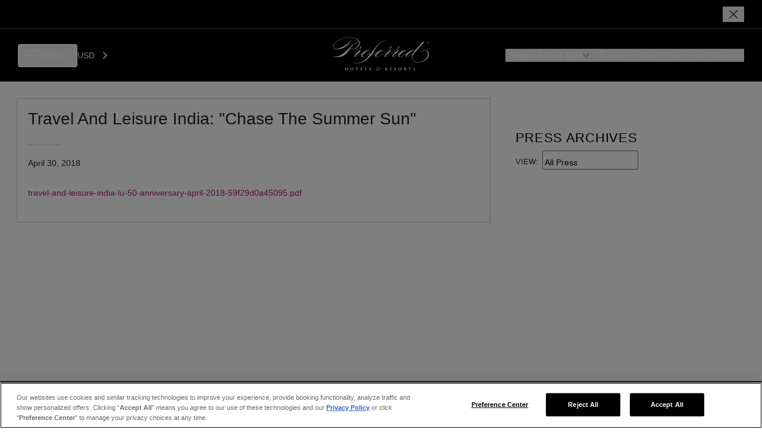

--- FILE ---
content_type: text/html; charset=utf-8
request_url: https://preferredhotels.com/bulletin/travel-and-leisure-india-chase-summer-sun
body_size: 13220
content:
<!DOCTYPE html><html lang="en"><head><meta charSet="utf-8"/><meta name="viewport" content="width=device-width"/><script type="application/ld+json">{"@context":"https://schema.org","@type":["Article","BlogPosting"],"mainEntityOfPage":{"@type":"WebPage","url":"https://preferredhotels.com/bulletin/travel-and-leisure-india-chase-summer-sun"},"headline":"Travel And Leisure India: \"Chase The Summer Sun\"","image":[null],"datePublished":"2018-04-30 12:00:00 UTC","publisher":{"@type":"Organization","name":"Preferred Travel Group","url":"https://preferredhotels.com/","logo":{"@type":"ImageObject","url":"https://d25wybtmjgh8lz.cloudfront.net/sites/default/files/2023-08/small_Preferred_Hotels_Resorts_Logo_3a1ad60923_1.jpg"}}}</script><meta name="title" content="Travel And Leisure India: &amp;quot;Chase The Summer Sun&amp;quot; | Preferred Hotels &amp; Resorts"/><title>Travel And Leisure India: &quot;Chase The Summer Sun&quot; | Preferred Hotels &amp; Resorts</title><link rel="canonical" href="https://preferredhotels.com/bulletin/travel-and-leisure-india-chase-summer-sun"/><meta name="description" content="Preferred Hotels &amp; Resorts PRESS CENTER: Read Latest Bulletin News - Travel And Leisure India: &amp;quot;Chase The Summer Sun&amp;quot;"/><meta name="next-head-count" content="7"/><meta charSet="utf-8"/><meta name="application-name" content="Preferred Hotels &amp; Resorts: The World&#x27;s Best Independent Hotels | Preferred Hotels &amp; Resorts"/><meta http-equiv="X-UA-Compatible" content="IE:edge"/><meta name="viewport" content="width=device-width, initial-scale=1, maximum-scale=1"/><meta name="msapplication-TileColor" content="#2b2b2b"/><meta name="theme-color" content="#2b2b2b"/><meta name="msapplication-TileColor" content="#2b2b2b"/><meta name="instance-id" value="i-07b866aa2b7e0b272"/><link rel="icon" sizes="16x16 32x32" href="/assets/favicons/PHfavicon.ico"/><link rel="stylesheet" href="https://fonts.googleapis.com/css?family=Roboto:300,400,500,700&amp;display=swap"/><link rel="stylesheet" href="https://fonts.googleapis.com/icon?family=Material+Icons"/><link href="/assets/styles/semantic.min.css" rel="stylesheet" type="text/css"/><meta name="og:image" content="/assets/images/preferred-hotels.jpeg"/><link data-next-font="" rel="preconnect" href="/" crossorigin="anonymous"/><link rel="preload" href="/_next/static/css/cf861e62e1c11d4e.css" as="style"/><link rel="stylesheet" href="/_next/static/css/cf861e62e1c11d4e.css" data-n-g=""/><noscript data-n-css=""></noscript><script defer="" nomodule="" src="/_next/static/chunks/polyfills-c67a75d1b6f99dc8.js"></script><script src="https://cdn.cookielaw.org/scripttemplates/otSDKStub.js" type="text/javascript" charset="UTF-8" data-domain-script="7bd36475-486a-4b76-93b8-d4b4ffbd2ebd" defer="" data-nscript="beforeInteractive"></script><script src="/scripts/milestone.js" type="text/plain" class="optanon-category-C0003" defer="" data-nscript="beforeInteractive"></script><script src="/_next/static/chunks/webpack-3ec7df6cb24c4215.js" defer=""></script><script src="/_next/static/chunks/framework-ca706bf673a13738.js" defer=""></script><script src="/_next/static/chunks/main-2fb57e2f4aaeaf98.js" defer=""></script><script src="/_next/static/chunks/pages/_app-dc496417d6e8fd50.js" defer=""></script><script src="/_next/static/chunks/75fc9c18-1d6f1d96d0d06fae.js" defer=""></script><script src="/_next/static/chunks/29107295-79b81857c2f2608e.js" defer=""></script><script src="/_next/static/chunks/8506-a3d2861950190f6e.js" defer=""></script><script src="/_next/static/chunks/4041-af91d90b89cf0db3.js" defer=""></script><script src="/_next/static/chunks/615-6ca4d9e2c4d0876a.js" defer=""></script><script src="/_next/static/chunks/6667-fe891187ba529aec.js" defer=""></script><script src="/_next/static/chunks/4748-17b91c86b9eff70b.js" defer=""></script><script src="/_next/static/chunks/2877-2f86930235359633.js" defer=""></script><script src="/_next/static/chunks/7013-aa719d034656fc5f.js" defer=""></script><script src="/_next/static/chunks/8210-468ddfcc83799373.js" defer=""></script><script src="/_next/static/chunks/8443-7d8c2cbb22076474.js" defer=""></script><script src="/_next/static/chunks/7376-4903f1721a5a703d.js" defer=""></script><script src="/_next/static/chunks/1270-68400416c5f55066.js" defer=""></script><script src="/_next/static/chunks/8291-1b4ef79d36e34a56.js" defer=""></script><script src="/_next/static/chunks/9648-fca49d6cf164a854.js" defer=""></script><script src="/_next/static/chunks/pages/%5B...id%5D-d01d379995ac6092.js" defer=""></script><script src="/_next/static/gdIcaLB2wk7FSwiiQpqnP/_buildManifest.js" defer=""></script><script src="/_next/static/gdIcaLB2wk7FSwiiQpqnP/_ssgManifest.js" defer=""></script></head><body><noscript><iframe src="https://www.googletagmanager.com/ns.html?id=GTM-MW2NX5B" class="optanon-category-C0004" height="0" width="0" style="display:none;visibility:hidden"></iframe></noscript><noscript><iframe src="https://www.googletagmanager.com/ns.html?id=GTM-5F9P8GQ" class="optanon-category-C0004" height="0" width="0" style="display:none;visibility:hidden"></iframe></noscript><noscript><iframe src="https://www.googletagmanager.com/ns.html?id=GTM-NT4VV9R9" class="optanon-category-C0004" height="0" width="0" style="display:none;visibility:hidden"></iframe></noscript><div id="__next"><link rel="preconnect" href="https://dev.visualwebsiteoptimizer.com"/><div class="layout"><div class="top-info"><div class="top-info__wrapper max-width--xl"><div class="top-info__left"></div><div class="top-info__center text_sm"></div><div class="top-info__right"><button class="top-info__close"><svg xmlns="http://www.w3.org/2000/svg" viewBox="0 0 24 24" fill="none" stroke="currentColor" stroke-width="2" stroke-linecap="round" stroke-linejoin="round" class="top-info__close-icon"><path d="M18 6 6 18M6 6l12 12"></path></svg></button></div></div></div><header class="header-v3  header-v3--not-sticky"><header class="default-header"><div class="default-header__wrapper max-width--xl"><div class="default-header__left"><button class="hamburger "><div class="hamburger__lines"><div class="hamburger__line-top"></div><div class="hamburger__line-middle"></div><div class="hamburger__line-bottom"></div></div><div class="text_md_md hamburger__text">Menu</div></button><div class="default-header__dropdowns"><div class="currency-select3"><select><option value="USD">US Dollar</option></select><div class="currency-select3__overlay"><div class="currency-select3__overlay-text text_sm_md"></div><svg viewBox="0 0 8 14" fill="none" xmlns="http://www.w3.org/2000/svg" class="currency-select3__overlay-arrow"><path d="m1 13 6-6-6-6" stroke="currentColor" stroke-width="2" stroke-linecap="round" stroke-linejoin="round"></path></svg></div></div></div></div><div class="default-header__center"><a href="/"><svg viewBox="0 0 141 48" fill="none" xmlns="http://www.w3.org/2000/svg" class="default-header__logo"><g clip-path="url(#ph-logo-main_svg__a)" fill="currentColor"><path d="M22.82 47.32c-.055 0-.158-.009-.242-.018-.158-.028-.204-.121-.223-.298-.028-.223-.028-.623-.028-1.135v-.95c0-.837 0-.977.01-1.145.018-.167.055-.26.195-.288.065-.01.093-.01.186-.019.056 0 .084-.028.084-.056 0-.037-.028-.056-.112-.056-.233 0-.847.02-.893.02-.056 0-.54-.02-.857-.02-.083 0-.111.02-.111.056 0 .019.028.056.102.056a.96.96 0 0 1 .186.019c.177.037.224.13.233.288.01.168.01.26.01 1.099v.111s-.02.038-.029.038h-1.684s-.038-.01-.038-.038v-.111c0-.67 0-.894.019-1.07.01-.159.037-.28.186-.317.056-.01.121-.019.186-.019s.093-.028.093-.056c0-.037-.018-.056-.111-.056-.233 0-.69.02-.894.02-.12 0-.54-.02-.847-.02-.056 0-.12.01-.12.047 0 .028.008.056.11.056.057 0 .085 0 .15.019.186.027.251.13.26.316.01.168.019.298.019 1.126v.94c0 .512-.01.894-.028 1.117-.01.158-.056.298-.186.317-.075.009-.103.018-.168.018-.074 0-.093.019-.093.056 0 .037.056.047.121.047.177 0 .736-.019.791-.019.056 0 .69.019.996.019.084 0 .103-.028.103-.056 0-.037-.047-.056-.103-.056-.065 0-.111-.01-.223-.028-.158-.028-.205-.13-.223-.288a11.195 11.195 0 0 1-.028-.968v-.559s.018-.028.037-.028h1.685s.027.01.027.028v.438c0 .511-.009.856-.027 1.08-.019.176-.047.278-.177.297a.922.922 0 0 1-.168.019c-.065 0-.102.018-.102.046 0 .037.018.056.12.056.261 0 .68-.019.773-.019.093 0 .643.019 1.015.019.065 0 .102-.019.102-.056 0-.028-.028-.056-.093-.056M28.36 43.28c-1.583 0-2.31 1.053-2.31 2.132 0 .95.68 2.095 2.272 2.095 1.415 0 2.262-.96 2.262-2.216 0-1.089-.857-2.01-2.225-2.01Zm.12 3.882c-.921 0-1.35-.977-1.35-1.992 0-1.275.559-1.554 1.052-1.554.95 0 1.322 1.014 1.322 1.908 0 1.49-.689 1.629-1.024 1.629M37.62 43.318s-.083.019-.167.028c-.075.01-.177.019-.335.019h-2.346c-.205 0-.502-.02-.596-.038-.12-.028-.148-.046-.186-.046-.028 0-.046.056-.056.13-.037.205-.093.493-.12.717 0 .065 0 .111.046.111.037 0 .056-.046.065-.083.01-.028.019-.066.047-.121.074-.186.186-.26.493-.27.27-.019.605-.01.81-.01v2.113c0 .521-.01.913-.028 1.136-.019.158-.056.28-.177.298-.056.009-.121.018-.167.018-.066 0-.103.019-.103.056 0 .047.037.056.121.056.177 0 .698-.019.791-.019.084 0 .605.019.978.019.093 0 .12-.019.12-.047 0-.037-.018-.055-.102-.055-.102-.01-.158-.019-.233-.028-.158-.028-.195-.14-.214-.28-.028-.223-.028-.725-.028-1.144v-2.113c.41 0 .69.01.866.028.317.018.4.149.419.316 0 .028 0 .047.01.112 0 .065.018.093.055.093.037 0 .047-.037.056-.112 0-.13.037-.633.037-.707 0-.14 0-.168-.056-.168M43.716 46.464s-.056.037-.065.093c-.047.251-.112.363-.26.428-.15.056-.364.065-.503.065-.596 0-.67-.083-.68-.465v-1.08s0-.074.028-.074c.168 0 .605.01.763.018.261.02.335.103.363.261 0 .047.01.084.019.121.01.047.019.084.056.084.037 0 .046-.037.046-.103v-.446c.019-.214.047-.4.047-.456 0-.038 0-.066-.028-.066s-.047.019-.074.066c-.056.093-.13.111-.391.12-.196 0-.633.01-.782 0-.037 0-.047-.027-.047-.065v-1.182s.01-.056.047-.056c.158 0 .633.01.81.028.26.019.325.093.353.214.019.075.028.13.028.187 0 .046.028.074.056.074s.056-.037.056-.074c.019-.28.028-.466.046-.577.019-.159.028-.215.028-.242 0-.028 0-.047-.037-.047-.018 0-.046.01-.084.019a2.24 2.24 0 0 1-.288.018h-1.517c-.242 0-.494-.018-.8-.018-.085 0-.122.018-.122.046s.028.056.093.056c.056 0 .13 0 .177.019.13.037.186.12.196.279.009.167.018.28.018 1.154v.95c0 .334 0 .651-.018.865-.01.335-.038.54-.187.568a.82.82 0 0 1-.158.018c-.084 0-.111.028-.111.056 0 .038.037.056.13.056.298 0 .521-.018.772-.018.568 0 .968.037 1.713.037.195 0 .242 0 .28-.15.027-.102.083-.511.083-.716 0-.065 0-.12-.047-.12M50.334 46.408s-.055.047-.074.103c-.056.251-.149.39-.28.456-.148.084-.325.084-.623.084-.447 0-.549-.028-.623-.13-.093-.112-.075-.503-.075-1.043v-.903c0-.884 0-.996.019-1.173.009-.186.046-.288.195-.316.075-.019.13-.019.186-.019.075 0 .13-.01.13-.056 0-.037-.037-.046-.13-.046-.195 0-.865.018-.912.018-.214 0-.493-.018-.8-.018-.112 0-.159.01-.159.056s.056.055.112.055a.7.7 0 0 1 .214.028c.13.038.177.13.186.28.01.176.019.27.019 1.144v.95c0 .335 0 .66-.019.875-.018.428-.018.53-.214.558-.055.01-.12.019-.186.019-.074 0-.111.019-.111.046 0 .047.046.056.12.056.298 0 .587-.018.838-.018.568 0 1.07.037 1.815.037.214 0 .26 0 .298-.15.056-.157.112-.67.112-.79 0-.075 0-.103-.047-.103M55.062 44.919l-.279-.186c-.363-.252-.428-.456-.428-.642 0-.252.158-.494.605-.494.39 0 .633.186.735.354.075.12.093.26.093.307.01.084.037.102.056.102.047 0 .056-.037.056-.13 0-.484.01-.586.019-.763 0-.047-.02-.056-.075-.075-.084-.027-.177-.046-.26-.065a2.78 2.78 0 0 0-.624-.055c-.857 0-1.378.502-1.378 1.116 0 .475.186.847.838 1.313l.335.233c.456.316.503.502.503.726 0 .223-.159.493-.67.493-.42 0-.82-.252-.913-.698-.018-.065-.018-.112-.028-.168 0-.046-.009-.093-.046-.093-.028 0-.056.028-.065.13a6.731 6.731 0 0 0-.028.792c0 .102.028.176.12.214.215.102.494.149.904.149.279 0 .623-.047.94-.233.4-.242.567-.605.567-.977 0-.54-.232-.875-.986-1.378M70.048 43.467a.298.298 0 0 0-.326.019.569.569 0 0 0-.195.223c-.038.084-.019.15.018.196a.483.483 0 0 1 .168.39c0 .224-.252.373-.596.373-.195 0-.382-.01-.54-.019-.205-.009-.307-.018-.577-.018-.502 0-.912.084-1.33.4-.522.39-.606.773-.606.903 0 .149.056.316.177.4a.36.36 0 0 0 .372.028c.084-.056.196-.149.214-.205a.107.107 0 0 0-.046-.13c-.084-.075-.158-.205-.158-.419 0-.26.158-.596.67-.596.13 0 .242.019.325.084.205.15.317.466.317.857 0 .465-.13.856-.419 1.126-.344.335-.726.428-1.2.428-.792 0-1.797-.428-1.797-1.657 0-.28.102-.773.391-1.005.205-.177.465-.196.614-.205h.335c.093-.01.15-.074.196-.14.056-.074.056-.111.01-.12-.392-.066-.848-.196-.848-.922 0-.195.065-.419.186-.55a.594.594 0 0 1 .42-.195c.195 0 .539.047.641.447.01.047.075.065.121.019.056-.047.205-.168.27-.252.065-.083.084-.13.084-.214 0-.223-.214-.446-.67-.446-.121 0-.326.046-.587.186-.362.195-.605.381-.828.688-.223.326-.251.54-.251.782s.112.475.186.578c.046.055.065.083 0 .14-.14.12-.4.269-.66.595-.252.288-.355.726-.355.996 0 .94.708 1.778 2.039 1.778.298 0 .968-.066 1.6-.54.68-.512 1.09-1.192 1.09-1.769 0-.186-.037-.382-.065-.447-.028-.083-.019-.14.046-.13.065 0 .196-.019.326-.037.167-.01.689-.186.95-.4.223-.186.502-.484.502-.838 0-.186-.112-.335-.205-.382M80.408 47.32s-.074 0-.13-.018c-.15-.019-.28-.112-.568-.428-.326-.373-.726-.95-1.052-1.424.466-.289.726-.633.726-1.08a.93.93 0 0 0-.493-.828c-.242-.13-.596-.187-1.099-.187-.25 0-.763.02-.865.02-.075 0-.596-.02-.829-.02-.083 0-.12.02-.12.047 0 .028.037.056.102.056.046 0 .13 0 .214.019.13.027.196.093.205.316 0 .168.018.28.018 1.117v.95c0 .52 0 .893-.027 1.126-.02.186-.056.279-.168.307-.056.009-.13.018-.186.018-.056 0-.093.019-.093.056 0 .037.028.056.102.056.186 0 .708-.019.773-.019.037 0 .623.019.986.019.075 0 .112-.019.112-.047 0-.037-.01-.055-.093-.055-.112-.01-.168-.01-.242-.038-.158-.037-.196-.158-.214-.297-.028-.224-.028-.475-.028-.903v-.28s.019-.046.046-.046h.354s.056.019.065.037c.093.149.224.363.466.773.214.335.381.567.558.67.186.12.428.177.977.177h.484c.056 0 .103 0 .103-.056 0-.028-.028-.056-.093-.056m-2.169-1.973c-.084.065-.196.084-.335.084-.14 0-.316-.02-.419-.075-.037-.019-.046-.037-.046-.084v-1.498s.009-.047.027-.066c.038-.018.13-.018.215-.018.279 0 .763.195.763.968 0 .363-.093.596-.205.68M86.234 46.464s-.056.037-.065.093c-.046.251-.112.363-.26.428-.15.056-.364.065-.503.065-.596 0-.67-.083-.68-.465v-1.08s0-.074.028-.074c.168 0 .605.01.763.018.261.02.336.103.364.261 0 .047.009.084.018.121.01.047.019.084.056.084.037 0 .046-.037.046-.103v-.446c.02-.214.047-.4.047-.456 0-.038 0-.066-.028-.066s-.046.019-.074.066c-.066.093-.13.111-.391.12-.196 0-.633.01-.782 0-.037 0-.047-.027-.047-.065v-1.182s.01-.056.047-.056c.158 0 .633.01.81.028.26.019.325.093.353.214.019.075.028.13.028.187 0 .046.028.074.056.074s.056-.037.056-.074c.019-.28.028-.466.047-.577.018-.159.027-.215.027-.242 0-.028 0-.047-.028-.047-.018 0-.046.01-.083.019-.056.009-.186.018-.289.018h-1.517c-.242 0-.493-.018-.8-.018-.084 0-.122.018-.122.046s.028.056.094.056c.055 0 .13 0 .176.019.14.037.187.12.196.279.01.167.019.28.019 1.154v.95c0 .334 0 .651-.02.865-.008.335-.036.54-.185.568a.821.821 0 0 1-.158.018c-.084 0-.112.028-.112.056 0 .038.037.056.13.056.298 0 .521-.018.773-.018.567 0 .968.037 1.712.037.196 0 .242 0 .27-.15.028-.102.084-.511.084-.716 0-.065 0-.12-.047-.12M91.14 44.919l-.27-.186c-.364-.252-.429-.456-.429-.642 0-.252.158-.494.605-.494.391 0 .633.186.735.354.075.12.094.26.094.307.009.084.037.102.055.102.047 0 .056-.037.056-.13 0-.484.01-.586.019-.763 0-.047-.019-.056-.075-.075-.083-.027-.176-.046-.26-.065a2.747 2.747 0 0 0-.615-.055c-.865 0-1.377.502-1.377 1.116 0 .475.186.847.838 1.313l.335.233c.456.316.502.502.502.726 0 .223-.158.493-.67.493-.419 0-.828-.252-.912-.698-.019-.065-.019-.112-.028-.168 0-.046-.01-.093-.046-.093-.028 0-.056.028-.066.13a6.731 6.731 0 0 0-.028.792c0 .102.028.176.122.214.214.102.493.149.902.149.28 0 .624-.047.94-.233.4-.242.568-.605.568-.977 0-.54-.233-.875-.986-1.378M97.748 43.28c-1.583 0-2.309 1.053-2.309 2.132 0 .95.68 2.095 2.272 2.095 1.414 0 2.261-.96 2.261-2.216 0-1.089-.856-2.01-2.224-2.01Zm.12 3.882c-.92 0-1.349-.977-1.349-1.992 0-1.275.559-1.554 1.052-1.554.95 0 1.322 1.014 1.322 1.908 0 1.49-.69 1.629-1.024 1.629M107.838 47.32s-.075 0-.14-.018c-.149-.019-.279-.112-.568-.428-.325-.373-.726-.95-1.051-1.424.465-.289.726-.633.726-1.08a.93.93 0 0 0-.494-.828c-.242-.13-.595-.187-1.098-.187-.251 0-.763.02-.866.02-.074 0-.595-.02-.819-.02-.084 0-.121.02-.121.047 0 .028.028.056.093.056.047 0 .131 0 .214.019.131.027.196.093.205.316 0 .168.019.28.019 1.117v.95c0 .52 0 .893-.028 1.126-.019.186-.056.279-.168.307a1.26 1.26 0 0 1-.186.018c-.056 0-.093.019-.093.056 0 .037.028.056.112.056.186 0 .707-.019.772-.019.038 0 .624.019.987.019.074 0 .112-.019.112-.047 0-.037-.01-.055-.093-.055-.112-.01-.168-.01-.242-.038-.159-.037-.196-.158-.215-.297-.027-.224-.027-.475-.027-.903v-.28s.018-.046.046-.046h.354s.056.019.065.037c.093.149.223.363.465.773.214.335.382.567.559.67.186.12.428.177.977.177h.484c.056 0 .102 0 .102-.056 0-.028-.027-.056-.093-.056m-2.168-1.973c-.084.065-.196.084-.335.084-.14 0-.317-.02-.419-.075-.028-.019-.047-.037-.047-.084v-1.498s.01-.047.028-.066c.037-.018.13-.018.214-.018.279 0 .763.195.763.968 0 .363-.093.596-.204.68M113.888 43.318s-.084.019-.168.028c-.074.01-.167.019-.335.019h-2.345a4.57 4.57 0 0 1-.596-.038c-.121-.028-.149-.046-.186-.046-.028 0-.047.056-.056.13-.037.205-.093.493-.121.717 0 .065 0 .111.047.111.037 0 .055-.046.065-.083.009-.028.018-.066.046-.121.065-.186.186-.26.494-.27.27-.019.605-.01.809-.01v2.113c0 .521-.009.913-.028 1.136-.018.158-.055.28-.167.298-.056.009-.121.018-.177.018-.065 0-.112.019-.112.056 0 .047.038.056.121.056.177 0 .698-.019.792-.019.083 0 .605.019.977.019.093 0 .121-.019.121-.047 0-.037-.019-.055-.103-.055-.093-.01-.158-.019-.232-.028-.158-.028-.196-.14-.214-.28-.028-.223-.028-.725-.028-1.144v-2.113c.409 0 .689.01.865.028.317.018.401.149.419.316 0 .028 0 .047.01.112 0 .065.018.093.055.093.038 0 .047-.037.056-.112 0-.13.037-.633.037-.707 0-.14 0-.168-.055-.168M118.597 44.919l-.27-.186c-.363-.252-.428-.456-.428-.642 0-.252.158-.494.605-.494.391 0 .633.186.736.354.074.12.093.26.093.307.009.084.028.102.065.102.046 0 .056-.037.056-.13 0-.484.009-.586.018-.763 0-.047-.018-.056-.074-.075-.084-.027-.177-.046-.261-.065a2.777 2.777 0 0 0-.623-.055c-.866 0-1.378.502-1.378 1.116 0 .475.186.847.838 1.313l.335.233c.456.316.502.502.502.726 0 .223-.158.493-.67.493-.419 0-.828-.252-.912-.698-.019-.065-.019-.112-.028-.168 0-.046-.009-.093-.046-.093-.038 0-.056.028-.066.13a6.954 6.954 0 0 0-.027.792c0 .102.027.176.121.214.204.102.493.149.893.149.279 0 .624-.047.94-.233.4-.242.568-.605.568-.977 0-.54-.242-.875-.996-1.378M39.705 8.33c0-.567-.102-1.135-.233-1.666a16.13 16.13 0 0 1 1.964-.195l.065-.67a24.81 24.81 0 0 0-2.233.298C38.038 2.764 33.905 0 25.901 0 10.18 0 1.04 8.228 1.04 13.3c0 2.235 1.796 3.835 5.566 3.835 8.86 0 16.763-4.867 20.095-12.835l-.335-.13C23.965 9.14 11.735 16.465 5.74 16.465c-2.802 0-4.133-1.33-4.133-3.201C1.608 8.6 10.013.428 25.501.428c7.968 0 11.83 2.662 12.836 5.836-13.73 3.23-18.96 21.091-34.625 21.091-1.666 0-3.1-.167-3.1-.167l-.335.4c2.802.363 5.166.53 7.27.53 7.632 0 11.234-2.466 15.525-8.227.67-.866 1.331-1.862 2.066-2.867 1.07.195 2.104.27 3.1.27 7 0 11.467-4.533 11.467-8.964Zm-14.297 8.368c3.035-4.133 6.86-8.628 13.096-9.903.065.4.13.837.13 1.238 0 4.3-4.56 8.795-11.131 8.795-.699 0-1.397-.037-2.104-.13M133.22 18.076c-1.685.195-3.677 1.005-5.864 2.643l.297.27c2.002-1.517 3.761-2.262 5.25-2.439 3.016-.353 4.831 1.676 5.157 4.422.549 4.635-3.053 11.3-12.259 12.398-4.998.595-9.643-1.806-10.108-5.715-.214-1.788 1.033-4.85 2.951-7.093 4.514-5.268 11.16-12.528 14.994-16.14l-.121-.186s-1.796.382-3.295.559c-2.187 2.774-5.361 6.04-8.646 9.717l-1.257 1.545c-.233 0-.437-.01-.596-.01-5.277-.018-9.038 2.049-11.271 4.32-2.802 1.843-5.269 3.555-6.851 4.449-.866.502-2.336.968-3.397.968-.763 0-1.331-.233-1.331-.931 0-.838 1.433-2.662 3.23-4.43 4.43-.67 7.502-2.998 7.502-4.068 0-.335-.27-.53-.903-.53-4.003 0-7.4 2.261-9.392 4.625-4.44 2.942-7.818 5.334-9.038 5.334-.335 0-.502-.168-.502-.53 0-2.002 7.763-5.437 7.763-8.63 0-.995-.298-2-.298-2.996 0-.13.065-.298.27-.4.53-.233 1.6-.931 1.6-1.666 0-.4-.297-.596-.698-.596-.698 0-1.629.633-1.629 2.001v.633c-.651.819-2.68 2.904-8.47 6.739-4.532 2.997-7.995 5.463-9.233 5.463-.335 0-.502-.167-.502-.53 0-2.001 7.762-5.436 7.762-8.628 0-.996-.298-2.002-.298-2.997 0-.13.066-.298.27-.4.53-.233 1.601-.931 1.601-1.667 0-.4-.298-.595-.698-.595-.698 0-1.629.632-1.629 2v.634c-.651.819-2.68 2.904-8.47 6.729-2.83 1.862-5.333 3.593-6.934 4.496-.866.502-2.336.968-3.397.968-.764 0-1.331-.233-1.331-.931 0-.838 1.433-2.662 3.23-4.43 4.43-.67 7.501-2.998 7.501-4.068 0-.335-.27-.53-.902-.53-3.575 0-6.655 1.796-8.694 3.862-1.731 1.22-3.574 3.295-7.967 3.723 6.18-7.66 7.446-16.316 19.62-21.026.28-.102.568-.195.857-.27.214-.056.428-.102.651-.14.103-.009.215-.018.317-.018.065 0 .158.019.214.028v.018a.745.745 0 0 1-.084.13c-.065.085-.149.168-.232.252a8.826 8.826 0 0 1-.54.465c-.373.308-.764.596-1.155.866l.02.028c.418-.242.837-.493 1.237-.763.195-.14.4-.28.586-.438.093-.074.186-.158.27-.26a.775.775 0 0 0 .121-.168c.028-.056.093-.167.019-.307v-.019l-.028-.009c-.177-.112-.28-.102-.41-.121h-.363a5.454 5.454 0 0 0-.698.121c-.344.075-.67.196-.996.317-9.903 3.48-13.338 10.48-20.02 18.69l-1.76 2.177c-.288-.242-.642-.763-.754-1.191l1.825-1.303c-.056-.53-.4-.614-.8-.577-1.043.102-1.471.856-1.434 1.675-2.038 1.36-3.816 2.55-5.045 3.249-.866.502-2.336.968-3.397.968-.764 0-1.331-.233-1.331-.931 0-.838 1.433-2.662 3.23-4.43 4.43-.67 7.502-2.998 7.502-4.068 0-.335-.27-.53-.903-.53-3.24 0-6.088 1.489-8.107 3.304-4.468 2.95-10.174 6.655-11.356 6.655-.335 0-.502-.168-.502-.53 0-2.002 7.762-5.437 7.762-8.63 0-.995-.298-2-.298-2.996 0-.13.066-.298.27-.4.53-.233 1.601-.931 1.601-1.667 0-.4-.298-.595-.698-.595-.698 0-1.629.633-1.629 2v.634c-.67.828-2.764 2.997-8.86 7l.232.195c5.696-3.733 7.93-5.994 8.666-6.86.065.633.195 1.2.195 1.433 0 1.536-8.265 6.134-8.265 9.364 0 1.033.4 1.47 1.098 1.47 1.517 0 6.543-3.239 10.741-6.012-1.377 1.535-2.168 3.155-2.168 4.244 0 1.266 1.033 1.768 2.336 1.768s2.83-.465 4.03-1.098c1.396-.754 3.072-1.908 4.961-3.183.102.521.372 1.033.82 1.405-4.655 5.548-9.96 10.723-18.272 11.654-.093 0-.195.009-.288.018-.308.019-.633.047-.95.056a11.2 11.2 0 0 1-.968 0c-.168 0-.316-.028-.475-.037a1.047 1.047 0 0 1-.41-.121c-.278-.149-.371-.298-.195-.53.168-.215.42-.392.652-.54.242-.15.475-.28.698-.391.894-.438 1.526-.661 1.526-.661v-.047s-.66.168-1.6.54a7.351 7.351 0 0 0-.745.344c-.251.14-.53.298-.763.568-.112.13-.233.345-.159.587.075.223.252.344.4.437.15.102.345.158.522.196.167.028.344.065.512.074.344.037.68.047 1.014.037.336.01.661-.046.978-.065.167-.01.335-.037.493-.056.167-.009.326-.018.493-.037 6.637-.652 12.547-4.207 17.694-9.13a31.634 31.634 0 0 0 2.243-2.43c3.612-.354 5.576-1.387 6.814-2.336-.764 1.116-1.182 2.187-1.182 2.978 0 1.266 1.033 1.768 2.336 1.768s2.83-.465 4.03-1.098c1.797-.968 4.058-2.606 6.637-4.3 5.696-3.732 7.93-5.994 8.665-6.86.065.633.205 1.2.205 1.434 0 1.535-8.265 6.133-8.265 9.363 0 1.033.4 1.47 1.098 1.47 1.694 0 5.203-2.55 9.503-5.398 5.697-3.732 7.93-5.994 8.666-6.86.065.633.195 1.201.195 1.434 0 1.536-8.265 6.134-8.265 9.364 0 1.033.4 1.47 1.098 1.47 1.61 0 4.868-2.308 8.889-4.989-.866 1.2-1.35 2.374-1.35 3.23 0 1.266 1.034 1.769 2.337 1.769 1.303 0 2.829-.466 4.03-1.099 1.638-.875 3.649-2.317 5.938-3.844-1.117 1.378-1.675 2.746-1.675 3.686 0 .763.363 1.238 1.061 1.238 1.917 0 6.273-2.746 9.168-4.812-1.089 2.01-1.368 4.104-1.163 5.854.53 4.44 4.765 7.353 11.15 6.6 10.164-1.21 13.925-7.689 13.348-12.491-.382-3.212-2.718-5.65-6.358-5.222m-26.508-.01c.4 0 .568.103.568.298 0 .866-3.37 3.23-6.897 3.77 2.234-2.104 4.933-4.067 6.329-4.067Zm-33.433 0c.4 0 .567.103.567.298 0 .866-3.37 3.23-6.897 3.77 2.234-2.104 4.933-4.067 6.33-4.067Zm-20.17 0c.4 0 .567.103.567.298 0 .866-3.369 3.23-6.897 3.77 2.234-2.104 4.933-4.067 6.33-4.067Zm54.329 9.718c-.233 0-.363-.102-.363-.298 0-1.629 7.632-9.168 12.37-9.15h.651l-3.22 3.956c-.065.093-.121.186-.186.28-2.96 2.15-7.484 5.212-9.252 5.203M137.222 8.452c-.242 0-.475-.084-.577-.298a.538.538 0 0 1-.056-.27l-.214.112c.037.214.14.381.316.502.121.075.298.14.54.14.587 0 .857-.363.857-.689 0-.437-.41-.568-.531-.605-.074-.028-.4-.112-.465-.13-.131-.038-.391-.121-.391-.4 0-.308.298-.41.54-.41a.588.588 0 0 1 .595.437l.205-.111c-.046-.13-.205-.503-.791-.503-.363 0-.763.149-.763.596 0 .428.372.549.698.633.307.074.437.111.54.195.065.047.139.14.139.307 0 .242-.195.484-.642.484M140.452 6.283l-.745 1.954-.782-1.954h-.251v2.299h.205l-.019-1.955.763 1.955h.149l.754-1.955-.019 1.955h.215v-2.3h-.27Z"></path></g><defs><clipPath id="ph-logo-main_svg__a"><path fill="currentColor" transform="translate(.277)" d="M0 0h140.444v48H0z"></path></clipPath></defs></svg></a></div><div class="default-header__right"><div class="search-btn"><button class="drop-btn drop-btn--active drop-btn--primary search-btn__desktop text_sm_bold" aria-label="Reserve Your Stay"><span class="drop-btn__text">Reserve Your Stay</span><svg viewBox="0 0 12 8" fill="none" xmlns="http://www.w3.org/2000/svg" class="drop-btn__arrow"><path d="m11 6.5-5-5-5 5" stroke="currentColor" stroke-width="1.667" stroke-linecap="round" stroke-linejoin="round"></path></svg></button><button class="search-btn__mobile" aria-label="menu toggle" tabindex="0"><svg xmlns="http://www.w3.org/2000/svg" viewBox="0 0 24 24" fill="none" stroke="currentColor" stroke-width="2" stroke-linecap="round" stroke-linejoin="round" class="search-btn__icon  search-btn__icon-x"><path d="M18 6 6 18M6 6l12 12"></path></svg></button></div><div><div class="member-menu"><button class="member-menu__btn ignore-onclickoutside"><svg viewBox="0 0 20 20" fill="none" xmlns="http://www.w3.org/2000/svg" class="member-menu__icon"><path d="M2.5 16.667c1.946-2.065 4.59-3.334 7.5-3.334s5.553 1.27 7.5 3.334M13.75 6.25a3.75 3.75 0 1 1-7.5 0 3.75 3.75 0 0 1 7.5 0Z" stroke="currentColor" stroke-width="1.5" stroke-linecap="round" stroke-linejoin="round"></path></svg><div class="member-menu__text text_sm_md"><span style="display:block">Login or Join <em>I Prefer</em> Hotel Rewards</span><span style="display:none">My Account</span></div></button></div></div></div></div></header><div class="poi-drop"><div class="poi-drop__wrapper"><div class="search-bar search-bar--secondary"><div class="search-bar__desktop"><div class="search-desktop"><div class="search-desktop__input-container"><div class="search-input"><label for="search-input__inputId" class="text_xs_md search-input__label">Destination</label><div class="search-input__input-container"><svg viewBox="0 0 16 20" fill="none" xmlns="http://www.w3.org/2000/svg" class="search-input__location-icon"><path d="M8 10.833a2.5 2.5 0 1 0 0-5 2.5 2.5 0 0 0 0 5Z" stroke="currentColor" stroke-width="1.667" stroke-linecap="round" stroke-linejoin="round"></path><path d="M8 18.333c3.334-3.333 6.667-6.318 6.667-10a6.667 6.667 0 1 0-13.334 0c0 3.682 3.334 6.667 6.667 10Z" stroke="currentColor" stroke-width="1.667" stroke-linecap="round" stroke-linejoin="round"></path></svg><input name="search" autoComplete="off" type="search" id="search-input__inputId" class="search-input__input text_sm" placeholder="Where are you going?" value=""/><button id="clearPoi" class="search-input__clear-btn " aria-label="search-input-clear"><svg xmlns="http://www.w3.org/2000/svg" viewBox="0 0 24 24" fill="none" stroke="currentColor" stroke-width="2" stroke-linecap="round" stroke-linejoin="round" class="search-input__clear-icon"><path d="M18 6 6 18M6 6l12 12"></path></svg></button></div></div></div><div class="search-desktop__calendar-container"><button class="calendar-btn ignore-onclickoutside"><div class="calendar-btn__label text_xs_md">Check In-Out</div><div class="calendar-btn__bottom"><div class="calendar-btn__nights-container"><svg viewBox="0 0 20 20" fill="none" xmlns="http://www.w3.org/2000/svg" class="calendar-btn__user-icon"><path d="M17.5 8.333h-15m10.833-6.666V5M6.667 1.667V5M6.5 18.333h7c1.4 0 2.1 0 2.635-.272a2.5 2.5 0 0 0 1.092-1.093c.273-.534.273-1.235.273-2.635v-7c0-1.4 0-2.1-.273-2.635a2.5 2.5 0 0 0-1.092-1.092c-.535-.273-1.235-.273-2.635-.273h-7c-1.4 0-2.1 0-2.635.273a2.5 2.5 0 0 0-1.093 1.092C2.5 5.233 2.5 5.933 2.5 7.333v7c0 1.4 0 2.1.272 2.635a2.5 2.5 0 0 0 1.093 1.093c.535.272 1.235.272 2.635.272Z" stroke="currentColor" stroke-width="1.667" stroke-linecap="round" stroke-linejoin="round"></path></svg><div class="calendar-btn__nights-display text_sm">Add dates</div></div><svg viewBox="0 0 12 8" fill="none" xmlns="http://www.w3.org/2000/svg" class="calendar-btn__drop-arrow"><path d="m11 6.5-5-5-5 5" stroke="currentColor" stroke-width="1.667" stroke-linecap="round" stroke-linejoin="round"></path></svg></div></button></div><div class="search-desktop__guests-container"><button class="guests-btn ignore-onclickoutside"><div class="guests-btn__label text_xs_md">Guests</div><div class="guests-btn__bottom"><div class="guests-btn__guests-container"><svg viewBox="0 0 20 20" fill="none" xmlns="http://www.w3.org/2000/svg" class="guests-btn__user-icon"><path d="M2.5 16.667c1.946-2.065 4.59-3.334 7.5-3.334s5.553 1.27 7.5 3.334M13.75 6.25a3.75 3.75 0 1 1-7.5 0 3.75 3.75 0 0 1 7.5 0Z" stroke="currentColor" stroke-width="1.5" stroke-linecap="round" stroke-linejoin="round"></path></svg><div class="guests-btn__guests-count text_sm">1 Adult</div></div><svg viewBox="0 0 12 8" fill="none" xmlns="http://www.w3.org/2000/svg" class="guests-btn__drop-arrow"><path d="m11 6.5-5-5-5 5" stroke="currentColor" stroke-width="1.667" stroke-linecap="round" stroke-linejoin="round"></path></svg></div></button></div><button variant="primary" class="btn3 btn3--primary btn3--large text_md_md poi-search__search-btn"><span>Find Hotels</span></button></div></div><div class="search-bar__mobile"><div class="search-mobile"><div class="search-mobile__input-container"><div class="search-input"><label for="search-input__inputId" class="text_xs_md search-input__label">Destination</label><div class="search-input__input-container"><svg viewBox="0 0 16 20" fill="none" xmlns="http://www.w3.org/2000/svg" class="search-input__location-icon"><path d="M8 10.833a2.5 2.5 0 1 0 0-5 2.5 2.5 0 0 0 0 5Z" stroke="currentColor" stroke-width="1.667" stroke-linecap="round" stroke-linejoin="round"></path><path d="M8 18.333c3.334-3.333 6.667-6.318 6.667-10a6.667 6.667 0 1 0-13.334 0c0 3.682 3.334 6.667 6.667 10Z" stroke="currentColor" stroke-width="1.667" stroke-linecap="round" stroke-linejoin="round"></path></svg><input name="search" autoComplete="off" type="search" id="search-input__inputId" class="search-input__input text_sm" placeholder="Where Next?" value=""/><button id="clearPoi" class="search-input__clear-btn " aria-label="search-input-clear"><svg xmlns="http://www.w3.org/2000/svg" viewBox="0 0 24 24" fill="none" stroke="currentColor" stroke-width="2" stroke-linecap="round" stroke-linejoin="round" class="search-input__clear-icon"><path d="M18 6 6 18M6 6l12 12"></path></svg></button></div></div></div><div class="search-mobile__calendar-container"><button class="calendar-btn ignore-onclickoutside"><div class="calendar-btn__label text_xs_md">Check In-Out</div><div class="calendar-btn__bottom"><div class="calendar-btn__nights-container"><svg viewBox="0 0 20 20" fill="none" xmlns="http://www.w3.org/2000/svg" class="calendar-btn__user-icon"><path d="M17.5 8.333h-15m10.833-6.666V5M6.667 1.667V5M6.5 18.333h7c1.4 0 2.1 0 2.635-.272a2.5 2.5 0 0 0 1.092-1.093c.273-.534.273-1.235.273-2.635v-7c0-1.4 0-2.1-.273-2.635a2.5 2.5 0 0 0-1.092-1.092c-.535-.273-1.235-.273-2.635-.273h-7c-1.4 0-2.1 0-2.635.273a2.5 2.5 0 0 0-1.093 1.092C2.5 5.233 2.5 5.933 2.5 7.333v7c0 1.4 0 2.1.272 2.635a2.5 2.5 0 0 0 1.093 1.093c.535.272 1.235.272 2.635.272Z" stroke="currentColor" stroke-width="1.667" stroke-linecap="round" stroke-linejoin="round"></path></svg><div class="calendar-btn__nights-display text_sm">Add dates</div></div><svg viewBox="0 0 12 8" fill="none" xmlns="http://www.w3.org/2000/svg" class="calendar-btn__drop-arrow"><path d="m11 6.5-5-5-5 5" stroke="currentColor" stroke-width="1.667" stroke-linecap="round" stroke-linejoin="round"></path></svg></div></button></div></div></div></div></div></div></header><div class="layout__body"><div><div><div class="bulletin-container"><div class="bulletin-wrapper"><div class="bulletin-header"><h1>Travel And Leisure India: &quot;Chase The Summer Sun&quot;</h1></div><div class="bulletin-content"><div id="day-field">April 30, 2018</div><div class="related-file"><a class="related-file-link" href="//d25wybtmjgh8lz.cloudfront.net/sites/default/files/bulletin/related-file/travel-and-leisure-india-lu-50-anniversary-april-2018-59f29d0a45095.pdf" target="_blank">travel-and-leisure-india-lu-50-anniversary-april-2018-59f29d0a45095.pdf</a></div></div><div class="generic-content"></div></div><div class="press-column"><div class="press-archive"><h4>PRESS ARCHIVES</h4><div class="press-archive-menu-wrapper"><span>VIEW:</span><div class="press-archives-menu"><select id="archives-select" name="archives" class="select-menu"><option value="all">All Press</option><option value="2026">2026</option><option value="2025">2025</option><option value="2024">2024</option><option value="2023">2023</option><option value="2022">2022</option><option value="2021">2021</option><option value="2020">2020</option><option value="2019">2019</option><option value="2018">2018</option><option value="2017">2017</option><option value="2016">2016</option><option value="2015">2015</option><option value="2014">2014</option><option value="2013">2013</option><option value="2012">2012</option><option value="2011">2011</option><option value="2010">2010</option><option value="2009">2009</option><option value="2008">2008</option><option value="2007">2007</option></select></div></div></div></div></div></div></div><div id="main-modal-root"></div></div><div class="footer-v3__top"><div class="footer-v3__top-wrapper max-width--lg"><div class="footer-v3__phone-info"><svg viewBox="0 0 18 18" fill="none" xmlns="http://www.w3.org/2000/svg" class="footer-v3__phone-icon"><g clip-path="url(#phone_svg__a)"><path d="M17.346.865 13.69.02a.85.85 0 0 0-.967.489l-1.687 3.937a.842.842 0 0 0 .242.985l2.131 1.743a13.03 13.03 0 0 1-6.23 6.23l-1.743-2.13a.843.843 0 0 0-.985-.243L.514 12.719a.854.854 0 0 0-.493.97l.844 3.657c.088.38.426.654.823.654C10.69 18 18 10.705 18 1.687a.843.843 0 0 0-.654-.822Z" fill="currentColor"></path></g><defs><clipPath id="phone_svg__a"><path fill="currentColor" d="M0 0h18v18H0z"></path></clipPath></defs></svg><span class="footer-v3__phone-number text_xl_bold"></span><a class="footer-v3__phone-text text_sm" href="/bulletin/travel-and-leisure-india-chase-summer-sun#"></a></div><ul class="footer-v3__legal-links-desktop"><li class="footer-v3__dont-sell footer-v3__top-item"></li></ul><ul class="footer-v3__apps"><li><svg width="24" height="24" fill="none" xmlns="http://www.w3.org/2000/svg" class="socials__icon" aria-label="android"><path fill-rule="evenodd" clip-rule="evenodd" d="M9.008.816A6.432 6.432 0 0 1 12.154 0c1.142 0 2.215.296 3.146.816l.681-.68a.462.462 0 1 1 .653.652l-.547.547a6.451 6.451 0 0 1 2.528 5.127H5.692c0-2.089.991-3.946 2.528-5.127L7.674.788a.462.462 0 0 1 .652-.653l.682.681Zm1.3 2.876a.923.923 0 1 1-1.846 0 .923.923 0 0 1 1.846 0Zm4.615.923a.923.923 0 1 0 0-1.846.923.923 0 0 0 0 1.846Z" fill="#fff"></path><path d="M2 8.77a1.385 1.385 0 0 1 2.77 0v5.538a1.385 1.385 0 0 1-2.77 0V8.769ZM8.462 19.385v3.23a1.385 1.385 0 0 0 2.769 0v-3.23h1.846v3.23a1.385 1.385 0 1 0 2.77 0v-3.23h.922c1.02 0 1.846-.827 1.846-1.847V7.385H5.692v10.153c0 1.02.827 1.847 1.846 1.847h.924ZM19.538 8.77a1.385 1.385 0 1 1 2.77 0v5.538a1.385 1.385 0 1 1-2.77 0V8.769Z" fill="#fff"></path></svg></li><li><svg width="21" height="24" fill="none" xmlns="http://www.w3.org/2000/svg" class="socials__icon" aria-label="apple"><path d="M20.343 8.186c-.114.067-2.842 1.478-2.842 4.606.128 3.567 3.442 4.818 3.499 4.818-.057.067-.5 1.704-1.814 3.42-1.043 1.48-2.2 2.97-3.957 2.97-1.671 0-2.271-.985-4.2-.985-2.071 0-2.657.985-4.243.985-1.757 0-3-1.57-4.1-3.035C1.26 19.048.046 16.04.003 13.15c-.03-1.53.286-3.035 1.085-4.313C2.215 7.054 4.23 5.843 6.43 5.803 8.115 5.75 9.615 6.88 10.643 6.88c.986 0 2.829-1.078 4.914-1.078.9 0 3.3.253 4.786 2.383Zm-9.842-2.689c-.3-1.397.528-2.795 1.3-3.687C12.786.732 14.343 0 15.686 0c.085 1.398-.458 2.769-1.429 3.767-.87 1.078-2.37 1.89-3.756 1.73Z" fill="#fff"></path></svg></li></ul></div><ul class="footer-v3__legal-links-mobile"><li class="footer-v3__dont-sell footer-v3__top-item"></li></ul></div><footer class="footer-v3__bottom"><div class="footer-middle max-width--lg"><div class="footer-middle__desktop"><div class="footer-middle__column"><div class="footSubMenu"><h3 class="footSubMenu__header text_md"></h3><ul></ul></div></div><div class="footer-middle__column"><div class="footSubMenu"><h3 class="footSubMenu__header text_md"></h3><ul></ul></div><div class="footSubMenu"><h3 class="footSubMenu__header text_md"></h3><ul></ul></div></div><div class="footer-middle__column"><div class="footSubMenu"><h3 class="footSubMenu__header text_md"></h3><ul></ul></div></div><div class="footer-middle__column"><div class="socials"><div class="socials__ph"><h3 class="text_md socials__header">#ThePreferredLife</h3><div class="socials__link-container"><svg viewBox="0 0 24 24" fill="none" xmlns="http://www.w3.org/2000/svg" class="socials__icon" aria-label="instagram"><path d="M12 2.16c3.206 0 3.586.015 4.847.071 1.172.052 1.805.249 2.226.413a3.71 3.71 0 0 1 1.379.895c.421.422.68.82.895 1.378.164.422.36 1.06.412 2.227.057 1.265.07 1.645.07 4.847 0 3.206-.013 3.586-.07 4.846-.051 1.172-.248 1.805-.412 2.227-.216.558-.478.961-.895 1.378a3.69 3.69 0 0 1-1.379.895c-.421.165-1.059.361-2.226.413-1.266.056-1.645.07-4.847.07-3.206 0-3.586-.014-4.847-.07-1.172-.052-1.805-.248-2.226-.413a3.71 3.71 0 0 1-1.379-.895 3.691 3.691 0 0 1-.895-1.378c-.164-.422-.36-1.06-.412-2.227-.057-1.265-.07-1.645-.07-4.846 0-3.207.013-3.586.07-4.847.051-1.172.248-1.805.412-2.227.216-.558.478-.96.895-1.378.422-.422.82-.68 1.379-.895.421-.164 1.059-.361 2.226-.413 1.261-.056 1.64-.07 4.847-.07ZM12 0C8.742 0 8.334.014 7.055.07 5.78.127 4.903.333 4.144.628a5.857 5.857 0 0 0-2.128 1.388A5.88 5.88 0 0 0 .628 4.139C.333 4.903.127 5.775.07 7.05.014 8.334 0 8.742 0 12s.014 3.666.07 4.945c.057 1.275.263 2.152.558 2.911.31.792.717 1.463 1.388 2.128a5.866 5.866 0 0 0 2.123 1.383c.764.296 1.636.502 2.911.558 1.28.056 1.688.07 4.945.07 3.258 0 3.666-.014 4.946-.07 1.275-.056 2.151-.262 2.91-.558a5.866 5.866 0 0 0 2.124-1.383 5.866 5.866 0 0 0 1.383-2.123c.295-.764.501-1.636.558-2.911.056-1.28.07-1.688.07-4.945 0-3.258-.014-3.666-.07-4.946-.057-1.275-.263-2.151-.558-2.91a5.62 5.62 0 0 0-1.374-2.133A5.866 5.866 0 0 0 19.861.633C19.097.338 18.225.13 16.95.075 15.666.015 15.258 0 12 0Z" fill="currentColor"></path><path d="M12 5.836A6.166 6.166 0 0 0 5.836 12 6.166 6.166 0 0 0 12 18.164 6.166 6.166 0 0 0 18.164 12 6.166 6.166 0 0 0 12 5.836Zm0 10.162A3.999 3.999 0 1 1 12.001 8 3.999 3.999 0 0 1 12 15.998ZM19.847 5.592a1.44 1.44 0 1 1-2.879 0 1.44 1.44 0 0 1 2.879 0Z" fill="currentColor"></path></svg><svg viewBox="0 0 24 24" fill="none" xmlns="http://www.w3.org/2000/svg" class="socials__icon" aria-label="facebook"><path d="M24 12c0-6.627-5.373-12-12-12S0 5.373 0 12c0 5.99 4.388 10.954 10.125 11.854V15.47H7.078V12h3.047V9.356c0-3.007 1.792-4.668 4.533-4.668 1.312 0 2.686.234 2.686.234v2.953H15.83c-1.491 0-1.956.925-1.956 1.875V12h3.328l-.532 3.469h-2.796v8.385C19.612 22.954 24 17.99 24 12Z" fill="currentColor"></path></svg><svg viewBox="0 0 24 22" fill="none" xmlns="http://www.w3.org/2000/svg" class="socials__icon" aria-label="twitter"><path fill-rule="evenodd" clip-rule="evenodd" d="m15.945 22-5.549-7.91L3.449 22H.509l8.583-9.769L.51 0h7.546l5.23 7.455L19.839 0h2.94l-8.185 9.316L23.491 22h-7.546Zm3.273-2.23H17.24L4.718 2.23h1.98l5.014 7.023.867 1.219 6.64 9.298Z" fill="currentColor"></path></svg><svg viewBox="0 0 28 28" fill="none" xmlns="http://www.w3.org/2000/svg" class="socials__icon-lg" aria-label="linkedIn"><g clip-path="url(#linkedin_svg__a)"><path fill-rule="evenodd" clip-rule="evenodd" d="M28 14c0 7.732-6.268 14-14 14S0 21.732 0 14 6.268 0 14 0s14 6.268 14 14ZM6.125 21.875V9.625h3.5v12.25h-3.5Zm11.812-12.25c-2.443 0-2.863.89-3.062 1.75v-1.75h-3.5v12.25h3.5v-7c0-1.135.615-1.75 1.75-1.75 1.108 0 1.75.602 1.75 1.75v7h3.5V15.75c0-3.5-.456-6.125-3.938-6.125ZM9.625 7a1.75 1.75 0 1 1-3.5 0 1.75 1.75 0 0 1 3.5 0Z" fill="currentColor"></path></g><defs><clipPath id="linkedin_svg__a"><path fill="currentColor" d="M0 0h28v28H0z"></path></clipPath></defs></svg></div></div><div class="socials__app"><h3 class="text_md socials__header">Download Our App</h3><div class="socials__link-container"><svg width="21" height="24" fill="none" xmlns="http://www.w3.org/2000/svg" class="socials__icon" aria-label="apple"><path d="M20.343 8.186c-.114.067-2.842 1.478-2.842 4.606.128 3.567 3.442 4.818 3.499 4.818-.057.067-.5 1.704-1.814 3.42-1.043 1.48-2.2 2.97-3.957 2.97-1.671 0-2.271-.985-4.2-.985-2.071 0-2.657.985-4.243.985-1.757 0-3-1.57-4.1-3.035C1.26 19.048.046 16.04.003 13.15c-.03-1.53.286-3.035 1.085-4.313C2.215 7.054 4.23 5.843 6.43 5.803 8.115 5.75 9.615 6.88 10.643 6.88c.986 0 2.829-1.078 4.914-1.078.9 0 3.3.253 4.786 2.383Zm-9.842-2.689c-.3-1.397.528-2.795 1.3-3.687C12.786.732 14.343 0 15.686 0c.085 1.398-.458 2.769-1.429 3.767-.87 1.078-2.37 1.89-3.756 1.73Z" fill="#fff"></path></svg><svg width="24" height="24" fill="none" xmlns="http://www.w3.org/2000/svg" class="socials__icon" aria-label="android"><path fill-rule="evenodd" clip-rule="evenodd" d="M9.008.816A6.432 6.432 0 0 1 12.154 0c1.142 0 2.215.296 3.146.816l.681-.68a.462.462 0 1 1 .653.652l-.547.547a6.451 6.451 0 0 1 2.528 5.127H5.692c0-2.089.991-3.946 2.528-5.127L7.674.788a.462.462 0 0 1 .652-.653l.682.681Zm1.3 2.876a.923.923 0 1 1-1.846 0 .923.923 0 0 1 1.846 0Zm4.615.923a.923.923 0 1 0 0-1.846.923.923 0 0 0 0 1.846Z" fill="#fff"></path><path d="M2 8.77a1.385 1.385 0 0 1 2.77 0v5.538a1.385 1.385 0 0 1-2.77 0V8.769ZM8.462 19.385v3.23a1.385 1.385 0 0 0 2.769 0v-3.23h1.846v3.23a1.385 1.385 0 1 0 2.77 0v-3.23h.922c1.02 0 1.846-.827 1.846-1.847V7.385H5.692v10.153c0 1.02.827 1.847 1.846 1.847h.924ZM19.538 8.77a1.385 1.385 0 1 1 2.77 0v5.538a1.385 1.385 0 1 1-2.77 0V8.769Z" fill="#fff"></path></svg></div></div></div></div></div><div class="footer-middle__tablet"><div class="footer-middle__column"><div class="footSubMenu"><h3 class="footSubMenu__header text_md"></h3><ul></ul></div><div class="footSubMenu"><h3 class="footSubMenu__header text_md"></h3><ul></ul></div></div><div class="footer-middle__column"><div class="footSubMenu"><h3 class="footSubMenu__header text_md"></h3><ul></ul></div></div><div class="footer-middle__column"><div class="footSubMenu"><h3 class="footSubMenu__header text_md"></h3><ul></ul></div><div class="socials"><div class="socials__ph"><h3 class="text_md socials__header">#ThePreferredLife</h3><div class="socials__link-container"><svg viewBox="0 0 24 24" fill="none" xmlns="http://www.w3.org/2000/svg" class="socials__icon" aria-label="instagram"><path d="M12 2.16c3.206 0 3.586.015 4.847.071 1.172.052 1.805.249 2.226.413a3.71 3.71 0 0 1 1.379.895c.421.422.68.82.895 1.378.164.422.36 1.06.412 2.227.057 1.265.07 1.645.07 4.847 0 3.206-.013 3.586-.07 4.846-.051 1.172-.248 1.805-.412 2.227-.216.558-.478.961-.895 1.378a3.69 3.69 0 0 1-1.379.895c-.421.165-1.059.361-2.226.413-1.266.056-1.645.07-4.847.07-3.206 0-3.586-.014-4.847-.07-1.172-.052-1.805-.248-2.226-.413a3.71 3.71 0 0 1-1.379-.895 3.691 3.691 0 0 1-.895-1.378c-.164-.422-.36-1.06-.412-2.227-.057-1.265-.07-1.645-.07-4.846 0-3.207.013-3.586.07-4.847.051-1.172.248-1.805.412-2.227.216-.558.478-.96.895-1.378.422-.422.82-.68 1.379-.895.421-.164 1.059-.361 2.226-.413 1.261-.056 1.64-.07 4.847-.07ZM12 0C8.742 0 8.334.014 7.055.07 5.78.127 4.903.333 4.144.628a5.857 5.857 0 0 0-2.128 1.388A5.88 5.88 0 0 0 .628 4.139C.333 4.903.127 5.775.07 7.05.014 8.334 0 8.742 0 12s.014 3.666.07 4.945c.057 1.275.263 2.152.558 2.911.31.792.717 1.463 1.388 2.128a5.866 5.866 0 0 0 2.123 1.383c.764.296 1.636.502 2.911.558 1.28.056 1.688.07 4.945.07 3.258 0 3.666-.014 4.946-.07 1.275-.056 2.151-.262 2.91-.558a5.866 5.866 0 0 0 2.124-1.383 5.866 5.866 0 0 0 1.383-2.123c.295-.764.501-1.636.558-2.911.056-1.28.07-1.688.07-4.945 0-3.258-.014-3.666-.07-4.946-.057-1.275-.263-2.151-.558-2.91a5.62 5.62 0 0 0-1.374-2.133A5.866 5.866 0 0 0 19.861.633C19.097.338 18.225.13 16.95.075 15.666.015 15.258 0 12 0Z" fill="currentColor"></path><path d="M12 5.836A6.166 6.166 0 0 0 5.836 12 6.166 6.166 0 0 0 12 18.164 6.166 6.166 0 0 0 18.164 12 6.166 6.166 0 0 0 12 5.836Zm0 10.162A3.999 3.999 0 1 1 12.001 8 3.999 3.999 0 0 1 12 15.998ZM19.847 5.592a1.44 1.44 0 1 1-2.879 0 1.44 1.44 0 0 1 2.879 0Z" fill="currentColor"></path></svg><svg viewBox="0 0 24 24" fill="none" xmlns="http://www.w3.org/2000/svg" class="socials__icon" aria-label="facebook"><path d="M24 12c0-6.627-5.373-12-12-12S0 5.373 0 12c0 5.99 4.388 10.954 10.125 11.854V15.47H7.078V12h3.047V9.356c0-3.007 1.792-4.668 4.533-4.668 1.312 0 2.686.234 2.686.234v2.953H15.83c-1.491 0-1.956.925-1.956 1.875V12h3.328l-.532 3.469h-2.796v8.385C19.612 22.954 24 17.99 24 12Z" fill="currentColor"></path></svg><svg viewBox="0 0 24 22" fill="none" xmlns="http://www.w3.org/2000/svg" class="socials__icon" aria-label="twitter"><path fill-rule="evenodd" clip-rule="evenodd" d="m15.945 22-5.549-7.91L3.449 22H.509l8.583-9.769L.51 0h7.546l5.23 7.455L19.839 0h2.94l-8.185 9.316L23.491 22h-7.546Zm3.273-2.23H17.24L4.718 2.23h1.98l5.014 7.023.867 1.219 6.64 9.298Z" fill="currentColor"></path></svg><svg viewBox="0 0 28 28" fill="none" xmlns="http://www.w3.org/2000/svg" class="socials__icon-lg" aria-label="linkedIn"><g clip-path="url(#linkedin_svg__a)"><path fill-rule="evenodd" clip-rule="evenodd" d="M28 14c0 7.732-6.268 14-14 14S0 21.732 0 14 6.268 0 14 0s14 6.268 14 14ZM6.125 21.875V9.625h3.5v12.25h-3.5Zm11.812-12.25c-2.443 0-2.863.89-3.062 1.75v-1.75h-3.5v12.25h3.5v-7c0-1.135.615-1.75 1.75-1.75 1.108 0 1.75.602 1.75 1.75v7h3.5V15.75c0-3.5-.456-6.125-3.938-6.125ZM9.625 7a1.75 1.75 0 1 1-3.5 0 1.75 1.75 0 0 1 3.5 0Z" fill="currentColor"></path></g><defs><clipPath id="linkedin_svg__a"><path fill="currentColor" d="M0 0h28v28H0z"></path></clipPath></defs></svg></div></div><div class="socials__app"><h3 class="text_md socials__header">Download Our App</h3><div class="socials__link-container"><svg width="21" height="24" fill="none" xmlns="http://www.w3.org/2000/svg" class="socials__icon" aria-label="apple"><path d="M20.343 8.186c-.114.067-2.842 1.478-2.842 4.606.128 3.567 3.442 4.818 3.499 4.818-.057.067-.5 1.704-1.814 3.42-1.043 1.48-2.2 2.97-3.957 2.97-1.671 0-2.271-.985-4.2-.985-2.071 0-2.657.985-4.243.985-1.757 0-3-1.57-4.1-3.035C1.26 19.048.046 16.04.003 13.15c-.03-1.53.286-3.035 1.085-4.313C2.215 7.054 4.23 5.843 6.43 5.803 8.115 5.75 9.615 6.88 10.643 6.88c.986 0 2.829-1.078 4.914-1.078.9 0 3.3.253 4.786 2.383Zm-9.842-2.689c-.3-1.397.528-2.795 1.3-3.687C12.786.732 14.343 0 15.686 0c.085 1.398-.458 2.769-1.429 3.767-.87 1.078-2.37 1.89-3.756 1.73Z" fill="#fff"></path></svg><svg width="24" height="24" fill="none" xmlns="http://www.w3.org/2000/svg" class="socials__icon" aria-label="android"><path fill-rule="evenodd" clip-rule="evenodd" d="M9.008.816A6.432 6.432 0 0 1 12.154 0c1.142 0 2.215.296 3.146.816l.681-.68a.462.462 0 1 1 .653.652l-.547.547a6.451 6.451 0 0 1 2.528 5.127H5.692c0-2.089.991-3.946 2.528-5.127L7.674.788a.462.462 0 0 1 .652-.653l.682.681Zm1.3 2.876a.923.923 0 1 1-1.846 0 .923.923 0 0 1 1.846 0Zm4.615.923a.923.923 0 1 0 0-1.846.923.923 0 0 0 0 1.846Z" fill="#fff"></path><path d="M2 8.77a1.385 1.385 0 0 1 2.77 0v5.538a1.385 1.385 0 0 1-2.77 0V8.769ZM8.462 19.385v3.23a1.385 1.385 0 0 0 2.769 0v-3.23h1.846v3.23a1.385 1.385 0 1 0 2.77 0v-3.23h.922c1.02 0 1.846-.827 1.846-1.847V7.385H5.692v10.153c0 1.02.827 1.847 1.846 1.847h.924ZM19.538 8.77a1.385 1.385 0 1 1 2.77 0v5.538a1.385 1.385 0 1 1-2.77 0V8.769Z" fill="#fff"></path></svg></div></div></div></div></div><div class="footer-middle__mobile"><div class="footer-middle__column"><div class="footSubMenu"><h3 class="footSubMenu__header text_md"></h3><ul></ul></div><div class="footSubMenu"><h3 class="footSubMenu__header text_md"></h3><ul></ul></div><div class="footSubMenu"><h3 class="footSubMenu__header text_md"></h3><ul></ul></div></div><div class="footer-middle__column"><div class="footSubMenu"><h3 class="footSubMenu__header text_md"></h3><ul></ul></div><div class="socials"><div class="socials__ph"><h3 class="text_md socials__header">#ThePreferredLife</h3><div class="socials__link-container"><svg viewBox="0 0 24 24" fill="none" xmlns="http://www.w3.org/2000/svg" class="socials__icon" aria-label="instagram"><path d="M12 2.16c3.206 0 3.586.015 4.847.071 1.172.052 1.805.249 2.226.413a3.71 3.71 0 0 1 1.379.895c.421.422.68.82.895 1.378.164.422.36 1.06.412 2.227.057 1.265.07 1.645.07 4.847 0 3.206-.013 3.586-.07 4.846-.051 1.172-.248 1.805-.412 2.227-.216.558-.478.961-.895 1.378a3.69 3.69 0 0 1-1.379.895c-.421.165-1.059.361-2.226.413-1.266.056-1.645.07-4.847.07-3.206 0-3.586-.014-4.847-.07-1.172-.052-1.805-.248-2.226-.413a3.71 3.71 0 0 1-1.379-.895 3.691 3.691 0 0 1-.895-1.378c-.164-.422-.36-1.06-.412-2.227-.057-1.265-.07-1.645-.07-4.846 0-3.207.013-3.586.07-4.847.051-1.172.248-1.805.412-2.227.216-.558.478-.96.895-1.378.422-.422.82-.68 1.379-.895.421-.164 1.059-.361 2.226-.413 1.261-.056 1.64-.07 4.847-.07ZM12 0C8.742 0 8.334.014 7.055.07 5.78.127 4.903.333 4.144.628a5.857 5.857 0 0 0-2.128 1.388A5.88 5.88 0 0 0 .628 4.139C.333 4.903.127 5.775.07 7.05.014 8.334 0 8.742 0 12s.014 3.666.07 4.945c.057 1.275.263 2.152.558 2.911.31.792.717 1.463 1.388 2.128a5.866 5.866 0 0 0 2.123 1.383c.764.296 1.636.502 2.911.558 1.28.056 1.688.07 4.945.07 3.258 0 3.666-.014 4.946-.07 1.275-.056 2.151-.262 2.91-.558a5.866 5.866 0 0 0 2.124-1.383 5.866 5.866 0 0 0 1.383-2.123c.295-.764.501-1.636.558-2.911.056-1.28.07-1.688.07-4.945 0-3.258-.014-3.666-.07-4.946-.057-1.275-.263-2.151-.558-2.91a5.62 5.62 0 0 0-1.374-2.133A5.866 5.866 0 0 0 19.861.633C19.097.338 18.225.13 16.95.075 15.666.015 15.258 0 12 0Z" fill="currentColor"></path><path d="M12 5.836A6.166 6.166 0 0 0 5.836 12 6.166 6.166 0 0 0 12 18.164 6.166 6.166 0 0 0 18.164 12 6.166 6.166 0 0 0 12 5.836Zm0 10.162A3.999 3.999 0 1 1 12.001 8 3.999 3.999 0 0 1 12 15.998ZM19.847 5.592a1.44 1.44 0 1 1-2.879 0 1.44 1.44 0 0 1 2.879 0Z" fill="currentColor"></path></svg><svg viewBox="0 0 24 24" fill="none" xmlns="http://www.w3.org/2000/svg" class="socials__icon" aria-label="facebook"><path d="M24 12c0-6.627-5.373-12-12-12S0 5.373 0 12c0 5.99 4.388 10.954 10.125 11.854V15.47H7.078V12h3.047V9.356c0-3.007 1.792-4.668 4.533-4.668 1.312 0 2.686.234 2.686.234v2.953H15.83c-1.491 0-1.956.925-1.956 1.875V12h3.328l-.532 3.469h-2.796v8.385C19.612 22.954 24 17.99 24 12Z" fill="currentColor"></path></svg><svg viewBox="0 0 24 22" fill="none" xmlns="http://www.w3.org/2000/svg" class="socials__icon" aria-label="twitter"><path fill-rule="evenodd" clip-rule="evenodd" d="m15.945 22-5.549-7.91L3.449 22H.509l8.583-9.769L.51 0h7.546l5.23 7.455L19.839 0h2.94l-8.185 9.316L23.491 22h-7.546Zm3.273-2.23H17.24L4.718 2.23h1.98l5.014 7.023.867 1.219 6.64 9.298Z" fill="currentColor"></path></svg><svg viewBox="0 0 28 28" fill="none" xmlns="http://www.w3.org/2000/svg" class="socials__icon-lg" aria-label="linkedIn"><g clip-path="url(#linkedin_svg__a)"><path fill-rule="evenodd" clip-rule="evenodd" d="M28 14c0 7.732-6.268 14-14 14S0 21.732 0 14 6.268 0 14 0s14 6.268 14 14ZM6.125 21.875V9.625h3.5v12.25h-3.5Zm11.812-12.25c-2.443 0-2.863.89-3.062 1.75v-1.75h-3.5v12.25h3.5v-7c0-1.135.615-1.75 1.75-1.75 1.108 0 1.75.602 1.75 1.75v7h3.5V15.75c0-3.5-.456-6.125-3.938-6.125ZM9.625 7a1.75 1.75 0 1 1-3.5 0 1.75 1.75 0 0 1 3.5 0Z" fill="currentColor"></path></g><defs><clipPath id="linkedin_svg__a"><path fill="currentColor" d="M0 0h28v28H0z"></path></clipPath></defs></svg></div></div><div class="socials__app"><h3 class="text_md socials__header">Download Our App</h3><div class="socials__link-container"><svg width="21" height="24" fill="none" xmlns="http://www.w3.org/2000/svg" class="socials__icon" aria-label="apple"><path d="M20.343 8.186c-.114.067-2.842 1.478-2.842 4.606.128 3.567 3.442 4.818 3.499 4.818-.057.067-.5 1.704-1.814 3.42-1.043 1.48-2.2 2.97-3.957 2.97-1.671 0-2.271-.985-4.2-.985-2.071 0-2.657.985-4.243.985-1.757 0-3-1.57-4.1-3.035C1.26 19.048.046 16.04.003 13.15c-.03-1.53.286-3.035 1.085-4.313C2.215 7.054 4.23 5.843 6.43 5.803 8.115 5.75 9.615 6.88 10.643 6.88c.986 0 2.829-1.078 4.914-1.078.9 0 3.3.253 4.786 2.383Zm-9.842-2.689c-.3-1.397.528-2.795 1.3-3.687C12.786.732 14.343 0 15.686 0c.085 1.398-.458 2.769-1.429 3.767-.87 1.078-2.37 1.89-3.756 1.73Z" fill="#fff"></path></svg><svg width="24" height="24" fill="none" xmlns="http://www.w3.org/2000/svg" class="socials__icon" aria-label="android"><path fill-rule="evenodd" clip-rule="evenodd" d="M9.008.816A6.432 6.432 0 0 1 12.154 0c1.142 0 2.215.296 3.146.816l.681-.68a.462.462 0 1 1 .653.652l-.547.547a6.451 6.451 0 0 1 2.528 5.127H5.692c0-2.089.991-3.946 2.528-5.127L7.674.788a.462.462 0 0 1 .652-.653l.682.681Zm1.3 2.876a.923.923 0 1 1-1.846 0 .923.923 0 0 1 1.846 0Zm4.615.923a.923.923 0 1 0 0-1.846.923.923 0 0 0 0 1.846Z" fill="#fff"></path><path d="M2 8.77a1.385 1.385 0 0 1 2.77 0v5.538a1.385 1.385 0 0 1-2.77 0V8.769ZM8.462 19.385v3.23a1.385 1.385 0 0 0 2.769 0v-3.23h1.846v3.23a1.385 1.385 0 1 0 2.77 0v-3.23h.922c1.02 0 1.846-.827 1.846-1.847V7.385H5.692v10.153c0 1.02.827 1.847 1.846 1.847h.924ZM19.538 8.77a1.385 1.385 0 1 1 2.77 0v5.538a1.385 1.385 0 1 1-2.77 0V8.769Z" fill="#fff"></path></svg></div></div></div></div></div></div><ul class="footer-logos"><div class="footer-logos__large__item"><a href="/search"><img class="collection-logo-img" src="/assets/images/logo/I-Prefer-PHR-Lockup-wh-lg.png" alt="Preferred Hotels &amp; Resorts Collection"/></a></div></ul><div class="footer-v3__bottom-bar-wrapper"><div class="footer-v3__bottom-bar max-width--lg"><div class="footer-v3__copyright text_xs">Copyright © <!-- -->2026<!-- --> Preferred Travel Group ℠</div></div></div></footer></div></div><script id="__NEXT_DATA__" type="application/json">{"props":{"pageProps":{"path":"bulletin/travel-and-leisure-india-chase-summer-sun","contentType":"bulletin","metaTags":{"title":"Travel And Leisure India: \u0026quot;Chase The Summer Sun\u0026quot; | Preferred Hotels \u0026 Resorts","canonical_url":"https://preferredhotels.com/bulletin/travel-and-leisure-india-chase-summer-sun","description":"Preferred Hotels \u0026 Resorts PRESS CENTER: Read Latest Bulletin News - Travel And Leisure India: \u0026quot;Chase The Summer Sun\u0026quot;"},"previewMode":false,"propertyResults":null,"propertyApiNids":"[","nodeContent":{"nid":506,"entityLabel":"Travel And Leisure India: \"Chase The Summer Sun\"","path":{"alias":"/bulletin/travel-and-leisure-india-chase-summer-sun","__typename":"FieldNodePath"},"sidebars":[],"bulletinFooter":null,"entityMetatags":[{"key":"title","value":"Travel And Leisure India: \"Chase The Summer Sun\" | Preferred Hotels \u0026 Resorts","__typename":"MetaValue"},{"key":"description","value":"Preferred Hotels \u0026 Resorts PRESS CENTER: Read Latest Bulletin News - Travel And Leisure India: \"Chase The Summer Sun\"","__typename":"MetaValue"},{"key":"canonical","value":"https://preferredhotels.com/bulletin/travel-and-leisure-india-chase-summer-sun","__typename":"MetaLink"}],"fieldImgMasthead":null,"fieldImgSmall":{"url":"//d25wybtmjgh8lz.cloudfront.net/sites/default/files/bulletin/img-small/travel-and-leisure-india-and-southeast-asia-15c855ece3161.jpg","alt":"Travel And Leisure India: \"chase The Summer Sun\"","__typename":"FieldNodeBulletinFieldImgSmall"},"body":null,"fieldRelatedFile":{"targetId":1444,"entity":{"filename":"travel-and-leisure-india-lu-50-anniversary-april-2018-59f29d0a45095.pdf","url":"//d25wybtmjgh8lz.cloudfront.net/sites/default/files/bulletin/related-file/travel-and-leisure-india-lu-50-anniversary-april-2018-59f29d0a45095.pdf","__typename":"File"},"__typename":"FieldNodeBulletinFieldRelatedFile"},"fieldBulletinType":{"targetId":94,"entity":{"tid":94,"entityLabel":"News","status":true,"__typename":"TaxonomyTermBulletinType"},"__typename":"FieldNodeBulletinFieldBulletinType"},"fieldDay":{"value":"2018-04-30","date":"2018-04-30 12:00:00 UTC","__typename":"FieldNodeBulletinFieldDay"},"phgControlFields":null,"__typename":"NodeBulletin"}},"__N_SSP":true},"page":"/[...id]","query":{"id":["bulletin","travel-and-leisure-india-chase-summer-sun"]},"buildId":"gdIcaLB2wk7FSwiiQpqnP","isFallback":false,"isExperimentalCompile":false,"gssp":true,"scriptLoader":[]}</script></body></html>

--- FILE ---
content_type: application/javascript; charset=UTF-8
request_url: https://preferredhotels.com/scripts/commonNinja.js
body_size: 693
content:
// This script file will be executed near the top of the head on the client.
const isAutomation =
  typeof navigator !== 'undefined' &&
  navigator.userAgent.toLowerCase().includes('selenium')
if (!isAutomation) {
  const script = document.createElement('script')
  script.src = 'https://cdn.commoninja.com/sdk/latest/commonninja.js?widgetIds=5b0988b5-813f-4e29-87e7-8fcb86290d6a,d9d76488-1735-4b50-ac93-5b32b514f299,a4a63d4d-3771-42ba-8ffd-96a07cdd383b,35ffa8df-c945-41f7-a38c-2eb9f89710ff'
  script.defer = true
  document.head.appendChild(script)
}


--- FILE ---
content_type: application/javascript; charset=UTF-8
request_url: https://preferredhotels.com/_next/static/gdIcaLB2wk7FSwiiQpqnP/_ssgManifest.js
body_size: 854
content:
self.__SSG_MANIFEST=new Set(["\u002F","\u002Fbook\u002Fhotel\u002F[synxisId]","\u002Fbook\u002Freservations","\u002Fchoicepoints\u002Fbook\u002Fhotel\u002F[synxisId]","\u002Fchoicepoints\u002Fsearch","\u002Fdirectory","\u002Fiprefer\u002Fipreferlovesperks","\u002FmobileAppIndex","\u002Foffer\u002Fi-prefer-reward-nights","\u002Foffer\u002Fi-prefer-reward-nights-plus","\u002Foffers","\u002Fptgfamily","\u002Fptgfamily\u002Fbook\u002Fhotel\u002F[synxisId]","\u002Fspotlights","\u002Ftravel-professional-newsletters","\u002Fwhere-next\u002Ffood-drink","\u002Fwhere-next\u002Fspotlight","\u002Fwhere-next\u002Fthings-to-do","\u002Fwhere-next\u002Ftravel-guides"]);self.__SSG_MANIFEST_CB&&self.__SSG_MANIFEST_CB()

--- FILE ---
content_type: application/javascript; charset=UTF-8
request_url: https://preferredhotels.com/_next/static/chunks/1270-68400416c5f55066.js
body_size: 6270
content:
"use strict";(self.webpackChunk_N_E=self.webpackChunk_N_E||[]).push([[1270],{11270:function(e,n,t){t.d(n,{Z:function(){return Webform_Webform}});var l=t(85893),r=t(67294),a=t(95920),i=t.n(a),m=t(5121),o=t(18520),s=t(77047),d=t(82729),f=t(76661);function _templateObject(){let e=(0,d._)(["\n  fragment WebformElementActionsFragment on WebformElementActions {\n    submitLabel\n    title\n  }\n"]);return _templateObject=function(){return e},e}let c=(0,f.Ps)(_templateObject());function WebformElementCompositeFragment_templateObject(){let e=(0,d._)(["\n  fragment WebformElementCompositeFragment on WebformElementComposite {\n    elements {\n      id\n      type\n    }\n  }\n"]);return WebformElementCompositeFragment_templateObject=function(){return e},e}let u=(0,f.Ps)(WebformElementCompositeFragment_templateObject());function WebformElementDateFragment_templateObject(){let e=(0,d._)(["\n  fragment WebformElementDateFragment on WebformElementDate {\n    id\n    dateMin\n    dateMax\n    step\n    defaultValue\n    title\n    multiple {\n      limit # 0 means Unlimited config.\n      message\n    }\n  }\n"]);return WebformElementDateFragment_templateObject=function(){return e},e}let p=(0,f.Ps)(WebformElementDateFragment_templateObject());function WebformElementEmailFragment_templateObject(){let e=(0,d._)(["\n  fragment WebformElementEmailFragment on WebformElementEmail {\n    required {\n      message\n    }\n    id\n    title\n    type\n    defaultValue\n  }\n"]);return WebformElementEmailFragment_templateObject=function(){return e},e}let b=(0,f.Ps)(WebformElementEmailFragment_templateObject());function WebformElementHiddenFragment_templateObject(){let e=(0,d._)(["\n  fragment WebformElementHiddenFragment on WebformElementHidden {\n    defaultValue\n  }\n"]);return WebformElementHiddenFragment_templateObject=function(){return e},e}let g=(0,f.Ps)(WebformElementHiddenFragment_templateObject());function WebformElementManagedFileFragment_templateObject(){let e=(0,d._)(["\n  fragment WebformElementManagedFileFragment on WebformElementManagedFile {\n    title\n    fileExtensions\n    required {\n      message\n    }\n    multiple {\n      limit # 0 means Unlimited config.\n      message\n    }\n  }\n"]);return WebformElementManagedFileFragment_templateObject=function(){return e},e}let y=(0,f.Ps)(WebformElementManagedFileFragment_templateObject());function WebformElementMarkupFragment_templateObject(){let e=(0,d._)(["\n  fragment WebformElementMarkupFragment on WebformElementMarkup {\n    markup\n  }\n"]);return WebformElementMarkupFragment_templateObject=function(){return e},e}let h=(0,f.Ps)(WebformElementMarkupFragment_templateObject());function WebformElementNumberFragment_templateObject(){let e=(0,d._)(["\n  fragment WebformElementNumberFragment on WebformElementNumber {\n    required {\n      message\n    }\n    min\n    max\n    size\n    step\n  }\n"]);return WebformElementNumberFragment_templateObject=function(){return e},e}let F=(0,f.Ps)(WebformElementNumberFragment_templateObject());function WebformElementOptionsBaseFragment_templateObject(){let e=(0,d._)(["\n  fragment WebformElementOptionsBaseFragment on WebformElementOptionsBase {\n    title\n    defaultValue\n    options {\n      title\n      value\n    }\n    required {\n      message\n    }\n    multiple {\n      limit # 0 means Unlimited config.\n      message\n    }\n  }\n"]);return WebformElementOptionsBaseFragment_templateObject=function(){return e},e}let x=(0,f.Ps)(WebformElementOptionsBaseFragment_templateObject());function WebformElementSelectFragment_templateObject(){let e=(0,d._)(["\n  fragment WebformElementSelectFragment on WebformElementSelect {\n    title\n    defaultValue\n    options {\n      title\n      value\n    }\n    required {\n      message\n    }\n    multiple {\n      message\n      limit\n    }\n    emptyOption {\n      title\n      value\n    }\n  }\n"]);return WebformElementSelectFragment_templateObject=function(){return e},e}let _=(0,f.Ps)(WebformElementSelectFragment_templateObject());function WebformElementTermSelectFragment_templateObject(){let e=(0,d._)(["\n  fragment WebformElementTermSelectFragment on WebformElementTermSelect {\n    title\n    termOptions(depth: 1) {\n      entityId\n      entityLabel\n    }\n  }\n"]);return WebformElementTermSelectFragment_templateObject=function(){return e},e}let E=(0,f.Ps)(WebformElementTermSelectFragment_templateObject());function WebformElementTextareaFragment_templateObject(){let e=(0,d._)(["\n  fragment WebformElementTextareaFragment on WebformElementTextarea {\n    required {\n      message\n    }\n    id\n    title\n    type\n    defaultValue\n  }\n"]);return WebformElementTextareaFragment_templateObject=function(){return e},e}let W=(0,f.Ps)(WebformElementTextareaFragment_templateObject());function WebformElementTextBaseFragment_templateObject(){let e=(0,d._)(["\n  fragment WebformElementTextBaseFragment on WebformElementTextBase {\n    title\n    defaultValue\n    required {\n      message\n    }\n    size\n    minLength\n    maxLength\n    pattern {\n      message\n      rule\n    }\n    placeholder\n    multiple {\n      limit # 0 means Unlimited config.\n      message\n    }\n  }\n"]);return WebformElementTextBaseFragment_templateObject=function(){return e},e}let j=(0,f.Ps)(WebformElementTextBaseFragment_templateObject());function WebformElementTextFieldFragment_templateObject(){let e=(0,d._)(["\n  fragment WebformElementTextFieldFragment on WebformElementTextField {\n    required {\n      message\n    }\n    id\n    title\n    type\n    defaultValue\n  }\n"]);return WebformElementTextFieldFragment_templateObject=function(){return e},e}let v=(0,f.Ps)(WebformElementTextFieldFragment_templateObject());function WebformElementFragment_templateObject(){let e=(0,d._)(["\n  fragment WebformElementFragment on WebformElement {\n    id\n    type\n    __typename\n  }\n"]);return WebformElementFragment_templateObject=function(){return e},e}let T=(0,f.Ps)(WebformElementFragment_templateObject());function webform_templateObject(){let e=(0,d._)(["\n  query ($webform_id: String!) {\n    webformById(webform_id: $webform_id) {\n      title\n      description\n      elements {\n        ...WebformElementFragment\n        ...WebformElementActionsFragment\n        ...WebformElementCompositeFragment\n        ...WebformElementDateFragment\n        ...WebformElementEmailFragment\n        ...WebformElementHiddenFragment\n        ...WebformElementManagedFileFragment\n        ...WebformElementMarkupFragment\n        ...WebformElementNumberFragment\n        ...WebformElementOptionsBaseFragment\n        ...WebformElementSelectFragment\n        ...WebformElementTermSelectFragment\n        ...WebformElementTextareaFragment\n        ...WebformElementTextBaseFragment\n        ...WebformElementTextFieldFragment\n      }\n    }\n  }\n  ","\n  ","\n  ","\n  ","\n  ","\n  ","\n  ","\n  ","\n  ","\n  ","\n  ","\n  ","\n  ","\n  ","\n  ","\n"]);return webform_templateObject=function(){return e},e}let C=(0,f.Ps)(webform_templateObject(),T,c,u,p,b,g,y,h,F,x,_,E,W,j,v),getWebformData=async e=>{let n=s.k;try{let{data:t}=await n.query({query:C,variables:{webform_id:e}});if(t)return t.webformById}catch(e){console.error(e)}};var O=t(47311),CheckboxField=e=>{let{value:n,updateValue:t,dataObj:r}=e,{id:a}=r,i=(null==r?void 0:r.description)||(null==r?void 0:r.title)||"";return(0,l.jsx)(l.Fragment,{children:(0,l.jsxs)("div",{className:"webform-element__checkbox",children:[(0,l.jsx)("input",{className:"webform-checkbox",type:"checkbox",onChange:t,id:a,name:a,checked:n,required:null!=r&&!!r.required}),(0,l.jsx)("span",{children:(0,O.ZP)(i)})]})})},FieldComponents_DateField=e=>{let{value:n,updateValue:t,dataObj:r}=e,{id:a,title:i,dateMin:m,dateMax:o,step:s}=r;return(0,l.jsx)("input",{type:"date",id:a,className:"gbmask",value:n,onChange:t,placeholder:"00/00/0000",name:i,title:i,min:m,max:o,step:s})},FieldComponents_EmailField=e=>{let{value:n,updateValue:t,dataObj:r}=e,{id:a,title:i,size:m,minLength:o,maxLength:s,pattern:d,placeholder:f="sample.email@sample.com",multiple:c}=r;return(0,l.jsx)("input",{type:"email",name:i,className:"gbmask",id:a,value:n,onChange:t,size:m||"60",minLength:o,maxLength:s,pattern:d,placeholder:f,multiple:c})},FieldComponents_HiddenField=e=>{let{dataObj:n}=e;return(0,l.jsx)("input",{type:"hidden",id:n.id,value:n.defaultValue})},FieldComponents_RadioButtonField=e=>{let{value:n,updateValue:t,dataObj:r}=e,{id:a,options:i}=r;return i&&i.title&&i.map(e=>(0,l.jsx)("input",{className:"webform-radio",checked:n,onChange:t,type:"radio",id:e.title,name:e.value})),(0,l.jsx)("input",{className:"webform-radio",checked:n,onChange:t,type:"radio",id:a,name:a})},FieldComponents_SelectField=e=>{let n,{value:t,updateValue:r,dataObj:a}=e,{id:i,title:m,options:o,multiple:s=!1,emptyOption:d}=a,f=s?s.limit:null;return o&&(n=o.map(e=>(0,l.jsx)("option",{title:e.title,name:e.title,value:e.value,children:e.title},e.title))),(0,l.jsxs)("select",{id:i,className:"gbmask",value:t,onChange:r,multiple:s,size:f,children:[null==d.value||""==d.value?(0,l.jsx)("option",{name:d.title,title:d.title,value:"-Select-",children:"-Select-"},d.title):(0,l.jsx)("option",{name:d.title,title:d.title,value:d.value,children:d.value},d.title),n]})},FieldComponents_TelephoneField=e=>{let{value:n,updateValue:t,dataObj:r}=e,{id:a}=r;return(0,l.jsx)(l.Fragment,{children:(0,l.jsx)("input",{onChange:t,className:"gbmask",value:n,type:"tel",id:a,name:a,placeholder:"(555-555-5555)"})})},FieldComponents_TextAreaField=e=>{let{value:n,updateValue:t,dataObj:r}=e,{placeholder:a,title:i,id:m,rows:o,maxLength:s,minLength:d}=r;return(0,l.jsx)("textarea",{id:m,name:i,value:n,onChange:t,maxLength:s,minLength:d,placeholder:a,rows:o,spellCheck:!0})},FieldComponents_TextInputField=e=>{let{value:n,updateValue:t,dataObj:r}=e,{id:a,title:i,size:m,minLength:o,maxLength:s,pattern:d,placeholder:f,multiple:c}=r;return(0,l.jsx)("input",{type:"text",id:a,className:"gbmask",name:i,value:n,onChange:t,size:m,minLength:o,maxLength:s,pattern:d,placeholder:f,multiple:c})},FieldComponents_ProcessedTextField=e=>{let{dataObj:n}=e,{id:t,markup:r}=n;if(!r)return null;let a=(0,O.ZP)(r);return(0,l.jsx)("p",{id:t,children:a})},w=t(5379),A=t.n(w),FieldComponents_WebformActionsField=e=>{let{dataObj:n,upload:t}=e,{title:r}=n;return r&&"Submit button(s)"===r?t.loading?(0,l.jsxs)(l.Fragment,{children:[(0,l.jsx)("input",{value:"uploading...",type:"submit",name:"submit",disabled:!0,className:"jsx-3c75bf9d83cb6019"}),(0,l.jsx)(A(),{id:"3c75bf9d83cb6019",children:'input[type="submit"].jsx-3c75bf9d83cb6019{color:#888!important;background-color:#fff!important;border-color:#888!important}'})]}):(0,l.jsx)("input",{value:"submit",type:"submit",name:"submit"}):(0,l.jsx)("span",{children:"WebformActionsField"})},FieldComponents_WebformMarkupField=e=>{let{dataObj:n}=e,{markup:t}=n;return t?(0,l.jsx)("div",{children:(0,O.ZP)(t)}):null},FieldComponents_FileUploadField=e=>{let{value:n,updateValue:t,dataObj:r,upload:a}=e;return(0,l.jsxs)(l.Fragment,{children:[(0,l.jsx)("input",{type:"file",name:r.title,id:r.id,onChange:t,className:"jsx-77c854d69c9110f3"}),(0,l.jsxs)("div",{className:"jsx-77c854d69c9110f3 allowed-extensions",children:["Allowed file types: ",r.fileExtensions]}),(0,l.jsx)("div",{role:"alert",className:"jsx-77c854d69c9110f3 upload-message",children:a.message}),(0,l.jsx)(A(),{id:"77c854d69c9110f3",children:".upload-message.jsx-77c854d69c9110f3{font-weight:bold}"})]})},Webform_ReturnWebformElement=e=>{let{handleInputChange:n,element:t,upload:a}=e,{__typename:i}=t,[m,o]=(0,r.useState)(""),s={value:m,updateValue:e=>{let{target:t}=e,l="checkbox"===t.type||"radio"===t.type?t.checked:t.value;o(l),n(e)},dataObj:t},d={WebformElementTextarea:(0,l.jsx)(FieldComponents_TextAreaField,{...s}),WebformElementNumber:(0,l.jsx)(FieldComponents_TextInputField,{...s}),WebformElementCheckbox:(0,l.jsx)(CheckboxField,{...s}),WebformElementTextField:(0,l.jsx)(FieldComponents_TextInputField,{...s}),WebformElementEmail:(0,l.jsx)(FieldComponents_EmailField,{...s}),WebformElementSelect:(0,l.jsx)(FieldComponents_SelectField,{...s}),WebformElementHidden:(0,l.jsx)(FieldComponents_HiddenField,{...s}),WebformElementTel:(0,l.jsx)(FieldComponents_TelephoneField,{...s}),WebformElementPhone:(0,l.jsx)(FieldComponents_TelephoneField,{...s}),WebformElementRadios:(0,l.jsx)(FieldComponents_RadioButtonField,{...s}),WebformElementDate:(0,l.jsx)(FieldComponents_DateField,{...s}),WebformElementProcessed_Text:(0,l.jsx)(FieldComponents_ProcessedTextField,{...s}),WebformElementActions:(0,l.jsx)(FieldComponents_WebformActionsField,{...s,upload:a}),WebformElementMarkup:(0,l.jsx)(FieldComponents_WebformMarkupField,{...s}),WebformElementManagedFile:(0,l.jsx)(FieldComponents_FileUploadField,{...s,upload:a})};return Object.prototype.hasOwnProperty.call(t,"type")&&null!==i&&d[i]?d[i]:null},Webform_ParseWebformData=e=>{let{handleInputChange:n,webformDataArr:t,upload:a}=e;if(!t)return null;let i=t.map((e,t)=>{var i,m;let{__typename:o,title:s}=e;if(!o)return;let d=!1;return(null==e?void 0:null===(i=e.id)||void 0===i?void 0:i.includes("checkbox"))&&(d=null===(m=(e={...e,__typename:"WebformElementCheckbox"}).id)||void 0===m?void 0:m.includes("checkbox")),(0,l.jsxs)(r.Fragment,{children:[!d&&(0,l.jsx)("label",{htmlFor:s,children:"Submit button(s)"!==s?s:null},t),(0,l.jsx)(Webform_ReturnWebformElement,{handleInputChange:n,element:e,upload:a})]},t)});return(0,l.jsx)("div",{className:"webform-element__list",children:i})},I=t(23921),Webform_DisplayFormErrors=e=>{let{errorsArr:n}=e,t=n.map(e=>(0,l.jsx)("li",{children:e},e));return(0,l.jsxs)("ul",{className:"jsx-c4dcca493d4d7ead webform-errors__ul",children:[t,(0,l.jsx)(A(),{id:"c4dcca493d4d7ead",children:".webform-errors__ul.jsx-c4dcca493d4d7ead{color:red}"})]})};function searchDestinations_templateObject(){let e=(0,d._)(['\n  query GetHotelsByIds($nids: [String]) {\n    ...Search\n  }\n\n  fragment Search on Query {\n    properties: nodeQuery(\n      limit: 5000\n      filter: {\n        conjunction: AND\n        groups: [\n          {\n            conditions: [\n              { operator: IN, field: "nid", value: $nids }\n              { operator: EQUAL, field: "status", value: ["1"] }\n              { operator: EQUAL, field: "type", value: ["property"] }\n            ]\n          }\n        ]\n      }\n    ) {\n      entities {\n        ...Property4\n      }\n    }\n  }\n\n  fragment Property4 on NodeProperty {\n    nid\n    title\n    disableBookingLinks\n    body {\n      summary\n    }\n    usesTravelCurious\n    fieldItemCode\n    fieldIbeBrandCode {\n      targetId\n      entity {\n        entityLabel\n        ... on TaxonomyTermIbeBrandCodes {\n          fieldBrandCodeString\n        }\n      }\n    }\n    fieldResidenceType {\n      targetId\n    }\n    fieldImgMastheads {\n      title\n      url\n      alt\n      derivative(style: THUMBNAILBIG) {\n        url\n        height\n        width\n      }\n    }\n    fieldAddress {\n      organization\n      addressLine1\n      locality\n    }\n    fieldGeolocation {\n      lat\n      lng\n    }\n    entityUrl {\n      path\n      routed\n    }\n    recentAwards {\n      targetId\n    }\n    fieldDisplayTitle\n    fieldSynxisId\n    fieldIsIprefer\n    fieldIPreferBookWithPoints\n    fieldIPreferPointsWithCash\n    fieldStateName\n    fieldCountryName\n    fieldItemCode\n    fieldAvgRateDisplay\n    fieldAvgResidenceRateDisplay\n    fieldPrivateOfferBuckets {\n      targetId\n      entity {\n        entityId\n        entityLabel\n        weight\n      }\n    }\n    fieldTripadvisorId\n    fieldSsAcmInfo {\n      processed\n    }\n    fieldSettingTypes {\n      targetId\n    }\n    fieldAmenities {\n      targetId\n    }\n    fieldActivities {\n      targetId\n    }\n    fieldRegion {\n      targetId\n      entity {\n        entityLabel\n      }\n    }\n    fieldPreferredCollections {\n      entity {\n        name\n      }\n    }\n    rentableUnits {\n      entity {\n        entityId\n        ... on ParagraphRentableUnit {\n          displayTitle\n          unitType {\n            entity {\n              entityLabel\n            }\n          }\n          description {\n            value\n          }\n          synxisRoomCode\n          ibeBrandCode\n          roomAvgRate\n          petPolicyNotes\n          isPetsAllowed\n          isResidence\n          isFeaturedUnit\n          handicapAccessible\n          images {\n            alt\n            url\n            derivative(style: UNITSTHUMBNAIL) {\n              url\n              height\n              width\n            }\n          }\n          unitsRepresentedCount\n          totalRooms\n          minStay\n          sleeps\n          bedrooms\n          bathrooms\n          squareFeet\n          fieldRentableUnitAmenities {\n            entity {\n              ... on TaxonomyTermRentableUnitAmenities {\n                name\n              }\n            }\n          }\n          areas {\n            entity {\n              entityId\n              ... on ParagraphRentableUnitArea {\n                displayTitle\n                areaType {\n                  entity {\n                    entityLabel\n                  }\n                }\n                squareFeet\n                description {\n                  value\n                }\n              }\n            }\n          }\n        }\n      }\n    }\n    # unitsData: reverseFieldPropertyNode {\n    #   count\n    #   entities {\n    #     ... on NodeUnit {\n    #       nid\n    #       title\n    #       body {\n    #         value\n    #         summary\n    #       }\n    #       fieldAvgRateDisplay\n    #       fieldImgMasthead {\n    #         alt\n    #         url\n    #       }\n    #       path {\n    #         alias\n    #       }\n    #       fieldItemCode\n    #       fieldSleepsNotes\n    #       fieldNumRooms\n    #       fieldNumBedrooms\n    #       fieldNumBathroooms\n    #       fieldNumSleeps\n    #       fieldIsIprefer\n    #       fieldIsPetsAllowed\n    #       fieldNumParkingSpots\n    #       fieldAvgRateDisplay\n    #       fieldAttributes\n    #       fieldWifiIncluded\n    #       fieldCableIncluded\n    #       fieldHandicapAccessible\n    #     }\n    #   }\n    # }\n  }\n']);return searchDestinations_templateObject=function(){return e},e}(0,f.Ps)(searchDestinations_templateObject());var N=t(44119);function taxonomy_templateObject(){let e=(0,d._)(['\n  query GetAllTaxnomy {\n    ...AllTaxnomy\n  }\n  fragment AllTaxnomy on Query {\n    taxnomyAmenity: taxonomyTermQuery(\n      limit: 99\n      filter: {\n        conditions: [{ operator: IN, field: "vid", value: ["amenity"] }]\n      }\n    ) {\n      entities {\n        ...TaxonomyAmenity\n      }\n    }\n\n    taxnomyActivity: taxonomyTermQuery(\n      limit: 99\n      filter: {\n        conditions: [{ operator: IN, field: "vid", value: ["activity"] }]\n      }\n    ) {\n      entities {\n        ...TaxonomyActivity\n      }\n    }\n\n    taxnomyAmbience: taxonomyTermQuery(\n      filter: {\n        conditions: [{ operator: IN, field: "vid", value: ["setting_type"] }]\n      }\n    ) {\n      entities {\n        ...TaxonomyAmbience\n      }\n    }\n\n    taxnomyResidenceType: taxonomyTermQuery(\n      filter: {\n        conditions: [{ operator: IN, field: "vid", value: ["residence_type"] }]\n      }\n    ) {\n      entities {\n        ...TaxonomyResidenceType\n      }\n    }\n\n    taxonomyPreferredCollection: taxonomyTermQuery(\n      filter: {\n        conditions: [\n          { operator: IN, field: "vid", value: ["preferred_collection"] }\n        ]\n      }\n    ) {\n      entities {\n        ...TaxonomyPreferredCollection\n      }\n    }\n  }\n\n  fragment TaxonomyAmenity on TaxonomyTerm {\n    entityLabel\n    entityId\n  }\n\n  fragment TaxonomyActivity on TaxonomyTerm {\n    entityLabel\n    entityId\n  }\n\n  fragment TaxonomyAmbience on TaxonomyTerm {\n    entityLabel\n    entityId\n  }\n\n  fragment TaxonomyResidenceType on TaxonomyTerm {\n    entityLabel\n    entityId\n  }\n\n  fragment TaxonomyPreferredCollection on TaxonomyTermPreferredCollection {\n    entityLabel\n    entityId\n    fieldHeading\n    description {\n      processed\n    }\n    fieldImgMasthead {\n      targetId\n      alt\n      title\n      width\n      height\n      url\n    }\n  }\n']);return taxonomy_templateObject=function(){return e},e}t.n(N)()(taxonomy_templateObject());let webformReturn=async e=>{try{let n=await fetch("".concat("https://headless.preferredhotels.com","/api/webform-return?id=").concat(e)),t=await n.json();return t.Success=!0,t}catch(e){return{Success:!1,Message:e.message}}};var Webform_Webform=e=>{let{webform_id:n=""}=e,[t,a]=(0,r.useState)({}),[s,d]=(0,r.useState)({}),[f,c]=(0,r.useState)([]),[u,p]=(0,r.useState)(!1),b=r.createRef(),[g,y]=(0,r.useState)(""),[h,F]=(0,r.useState)(!1),{userData:x}=(0,o.WQ)(),[_,E]=(0,r.useState)(""),[W,j]=(0,r.useState)({loading:!1,message:""});async function verifyWebform(e){return(0,m.Z)({url:"".concat("https://headless.preferredhotels.com","/recaptchaverify"),method:"POST",body:JSON.stringify({"g-recaptcha-response":e}),headers:{"Content-Type":"application/json"}}).then(e=>e).catch(e=>{console.error("verification error",e)})}(0,r.useEffect)(()=>{let webformData=async e=>{var t;let l,r=await getWebformData(e);l={},void 0!==(null==(t=r)?void 0:t.elements)&&t.elements.forEach((e,n)=>{void 0!==e.defaultValue&&e.defaultValue.length>0&&"[I_PREFER_ID]"===e.defaultValue[0]&&void 0!==x.cardNumber&&(t.elements[n].defaultValue[0]=x.cardNumber,l={...l,[e.id]:x.cardNumber}),void 0!==e.defaultValue&&e.defaultValue.length>0&&"[I_PREFER_EMAIL]"===e.defaultValue[0]&&void 0!==x.email&&(t.elements[n].defaultValue[0]=x.email.emailAddress,l={...l,[e.id]:x.email.emailAddress})}),d({...s,...l,webform_id:n}),(r=t)&&a(r)};webformData(n)},[n]),(0,r.useEffect)(()=>{s.webform_id||d({...s,webform_id:n})},[n]);let onSubmit=async e=>{if(e.preventDefault(),""===g||null===g){c(["Please fill out the reCAPTCHA"]),window.scrollTo({top:0,behavior:"smooth"});return}if(h){c(["The reCAPTCHA has expired, please fill it out"]),window.scrollTo({top:0,behavior:"smooth"});return}let t=await verifyWebform(g);t||b.reset(),t.success||console.log(t["error-codes"]);let l=await (0,I.L)(s,g),r=await webformReturn(n);r&&E(r),l&&(window.scrollTo({top:0,behavior:"smooth"}),(null==l?void 0:l.status)?(null==l?void 0:l.status)&&(c([]),p(null==l?void 0:l.status)):c([(null==l?void 0:l.message)||"Something went wrong. Please try again later."]))};async function handleFileLoad(e){if(e.total>20971520)return j({loading:!1,message:"File is too large."}),!1;let n=e.target.result,t=Array.from(new Uint8Array(n)),l=JSON.stringify(t),r=new FormData;r.append("file",l),r.append("filename",e.target.fileName),j({loading:!0,message:"Uploading..."});try{let n=await fetch("".concat("https://headless.preferredhotels.com","/api/file_upload"),{method:"post",mode:"cors",body:r}),t=await n.json();void 0!==t.message?(console.error("File Upload Error: ",t.message),j({loading:!1,message:t.message})):void 0!==t.id?(j({loading:!1,message:"Upload successful."}),d({...s,[e.target.id]:t.id})):(console.error("File Upload Error - unexpected response from server."),j({loading:!1,message:"There was a problem uploading this file."}))}catch(e){console.error("File Upload Error: ",e),j({loading:!1,message:"There was a problem uploading this file."})}}async function handleInputChange(e){let{target:n}=e;if("checkbox"!==n.type&&"radio"!==n.type&&e.preventDefault(),"file"===n.type&&void 0!==n.files[0]){j({loading:!0,message:"Preparing Upload..."});let e=new FileReader;e.onload=handleFileLoad,e.fileName=n.files[0].name,e.id=n.id,e.readAsArrayBuffer(n.files[0])}let{id:t}=n,l="checkbox"===n.type||"radio"===n.type?n.checked:n.value;"file"!==n.type&&d({...s,[t]:l})}return(0,l.jsxs)(l.Fragment,{children:[f&&(0,l.jsx)(Webform_DisplayFormErrors,{errorsArr:f}),t&&!u&&(0,l.jsxs)("form",{className:"generic-webform__format max-width",onSubmit:onSubmit,children:[(0,l.jsx)(Webform_ParseWebformData,{handleInputChange:handleInputChange,webformDataArr:t.elements,upload:W}),(0,l.jsx)("div",{className:"form-group",id:"captcha-holder",children:(0,l.jsx)(i(),{sitekey:"6Le2fAEVAAAAAFk-zD7oOk-eh1xbJ8uVWVmkCCsQ",ref:e=>b=e,render:"explicit",verifyCallback:function(e){F(!1),y(e)},expiredCallback:function(){F(!0)}})})]}),u&&(0,l.jsx)("div",{className:"request-point-success",children:(0,l.jsx)("div",{className:"webform-confirmation-message",children:_&&"true"==_.status&&_.message?(0,O.ZP)(_.message):"We have received your request. Thank you!"})})]})}},23921:function(e,n,t){t.d(n,{L:function(){return headlessSubmitWebform}});let headlessSubmitWebform=async function(e){let n=arguments.length>1&&void 0!==arguments[1]?arguments[1]:null;try{let t={...e},l=e.webform_id;delete t.webform_id;let r=await fetch("".concat("https://headless.preferredhotels.com","/api/v1/webform-return/submit"),{method:"POST",body:JSON.stringify({webform_id:l,recaptchaResponse:n,fields:t})});if(r)return r.json()}catch(e){console.error("SUBMIT WEBFORM ERROR: ",e)}}}}]);

--- FILE ---
content_type: application/javascript; charset=UTF-8
request_url: https://preferredhotels.com/_next/static/gdIcaLB2wk7FSwiiQpqnP/_buildManifest.js
body_size: 2443
content:
self.__BUILD_MANIFEST=function(s,e,c,a,t,i,r,n,o,f,h,d,p,g,l,u,k,b,j,m,y,x,w){return{__rewrites:{afterFiles:[],beforeFiles:[],fallback:[]},"/":["static/chunks/2603-b199bed1bbd852da.js",k,"static/chunks/pages/index-d3d6528d2971d434.js"],"/404":["static/chunks/pages/404-ac6fba67861b695f.js"],"/_error":["static/chunks/pages/_error-e4216aab802f5810.js"],"/admin":[e,c,"static/chunks/pages/admin-a82b09426e8c8869.js"],"/admin/access-control":[e,c,b,"static/chunks/pages/admin/access-control-5b17645a4d1acf40.js"],"/admin/activation-codes":[e,c,"static/chunks/pages/admin/activation-codes-204c2ff56ac82e74.js"],"/admin/marketing-nights":[e,c,b,"static/chunks/pages/admin/marketing-nights-41f52d9c1817a539.js"],"/admin/marketplace":[e,c,"static/chunks/pages/admin/marketplace-eefaf97a34bd1cde.js"],"/book/hotel/[synxisId]":[o,a,"static/chunks/pages/book/hotel/[synxisId]-ed6ebe05d4a45748.js"],"/book/reservations":[o,"static/chunks/pages/book/reservations-83f316681832d03a.js"],"/choicepoints/book/hotel/[synxisId]":[o,a,"static/chunks/pages/choicepoints/book/hotel/[synxisId]-2b74b6dffc2442e2.js"],"/choicepoints/search":[s,"static/chunks/pages/choicepoints/search-1d17794b5cea3aba.js"],"/choicepoints/[...id]":[i,e,r,f,g,a,h,l,"static/chunks/pages/choicepoints/[...id]-d71b587b5b295583.js"],"/choicepointscancel":[r,"static/chunks/pages/choicepointscancel-466ce0a78e5a0f71.js"],"/destination/[...id]":[s,t,"static/chunks/pages/destination/[...id]-4bf8ce4f544ad176.js"],"/directory":["static/chunks/pages/directory-3734ea7fc835d0d0.js"],"/hotels/collections/[slug]":[s,n,d,"static/chunks/pages/hotels/collections/[slug]-35a7cebfbfdbaa73.js"],"/inquire/[...nid]":[j,"static/chunks/pages/inquire/[...nid]-fa43da464a72793b.js"],"/ipredirect":["static/chunks/pages/ipredirect-a90f58491fcae721.js"],"/iprefer":["static/chunks/pages/iprefer-7d05437cc291bd09.js"],"/iprefer/auctions":["static/chunks/pages/iprefer/auctions-4cec72e312c5fede.js"],"/iprefer/book":["static/chunks/pages/iprefer/book-20819b1df5581de5.js"],"/iprefer/confirm-enroll":["static/chunks/pages/iprefer/confirm-enroll-c77624fdeeca3744.js"],"/iprefer/ipreferlovesperks":[u,"static/chunks/pages/iprefer/ipreferlovesperks-242f79d5b7f03526.js"],"/iprefer/login":["static/chunks/pages/iprefer/login-c2b1b016368c8e12.js"],"/iprefer/refer/[...id]":["static/chunks/pages/iprefer/refer/[...id]-104a26fce37fbdbd.js"],"/itineraries/[itinerary]":["static/chunks/pages/itineraries/[itinerary]-6eaa8e7d7d5540ad.js"],"/mobileAppIndex":[u,"static/chunks/pages/mobileAppIndex-4cf25462a0ddeff7.js"],"/offer/i-prefer-reward-nights":[s,n,d,"static/chunks/pages/offer/i-prefer-reward-nights-ebe37a41aeec5b64.js"],"/offer/i-prefer-reward-nights-plus":[s,n,d,"static/chunks/pages/offer/i-prefer-reward-nights-plus-2314551415e32588.js"],"/offers":[h,"static/chunks/pages/offers-a9b827c0780b7630.js"],"/pingdom-check":["static/chunks/pages/pingdom-check-56d52a2c70974589.js"],"/press-center":["static/chunks/pages/press-center-51c98c9dbcf087d1.js"],"/press-center/in-the-news":[i,m,"static/chunks/pages/press-center/in-the-news-7be700ceb4e72731.js"],"/press-center/press-releases":[i,m,"static/chunks/pages/press-center/press-releases-6ed59d7121bb064e.js"],"/ptgfamily":[e,c,r,"static/chunks/pages/ptgfamily-f2d23d2079b01cf3.js"],"/ptgfamily/book/hotel/[synxisId]":[e,c,o,a,"static/chunks/pages/ptgfamily/book/hotel/[synxisId]-b015c16dcea086f1.js"],"/ptgfamily/search":[s,e,c,"static/chunks/pages/ptgfamily/search-a77ea36a9a6797ac.js"],"/ptgfamily/[...id]":[i,e,c,r,f,g,a,h,l,"static/chunks/pages/ptgfamily/[...id]-8d91ad423fabbbad.js"],"/robots.txt":["static/chunks/pages/robots.txt-1a5f595fe2204510.js"],"/search":[s,n,d,"static/chunks/pages/search-e106f5676f08898b.js"],"/search/area/[slug]":[s,t,"static/chunks/pages/search/area/[slug]-b6443589630938be.js"],"/search/country/[slug]":[s,t,"static/chunks/pages/search/country/[slug]-ed1c6f82d0eeabe0.js"],"/search/destination/[slug]":[s,t,"static/chunks/pages/search/destination/[slug]-3c2837a4190edee5.js"],"/search/geolocation/[...slug]":[s,"static/chunks/pages/search/geolocation/[...slug]-c73c257f01d86a7e.js"],"/search/locality/[slug]":[s,t,"static/chunks/pages/search/locality/[slug]-0ac1ed20cb0575e9.js"],"/search/region/[slug]":[s,t,"static/chunks/pages/search/region/[slug]-7e5ccbf4df367189.js"],"/search/term/[slug]":[s,"static/chunks/pages/search/term/[slug]-cf80ce9da9e53727.js"],"/search-residences":[s,n,"static/chunks/pages/search-residences-cfc3d9a2a3bf1c16.js"],"/sitemap.xml":["static/chunks/pages/sitemap.xml-a329a1949996f771.js"],"/special-offers/[id]":["static/chunks/pages/special-offers/[id]-1d54b1f128599242.js"],"/spotlights":[y,f,x,"static/chunks/pages/spotlights-0f2a702bf036cbfb.js"],"/test-form":[w,"static/chunks/pages/test-form-ea6a4f1482d2ff22.js"],"/travel-professional-newsletters":[j,"static/chunks/pages/travel-professional-newsletters-425ee968f31e2b0a.js"],"/where-next/food-drink":[p,"static/chunks/pages/where-next/food-drink-06edd236650ba565.js"],"/where-next/spotlight":[p,"static/chunks/pages/where-next/spotlight-102df251b43e7593.js"],"/where-next/things-to-do":[p,"static/chunks/pages/where-next/things-to-do-d873edf431edebe0.js"],"/where-next/travel-guides":[p,"static/chunks/pages/where-next/travel-guides-c4b6c4ccd53c467a.js"],"/[...id]":[i,y,s,e,r,f,g,"static/chunks/2877-2f86930235359633.js",a,h,l,u,w,k,x,"static/chunks/pages/[...id]-d01d379995ac6092.js"],sortedPages:["/","/404","/_app","/_error","/admin","/admin/access-control","/admin/activation-codes","/admin/marketing-nights","/admin/marketplace","/book/hotel/[synxisId]","/book/reservations","/choicepoints/book/hotel/[synxisId]","/choicepoints/search","/choicepoints/[...id]","/choicepointscancel","/destination/[...id]","/directory","/hotels/collections/[slug]","/inquire/[...nid]","/ipredirect","/iprefer","/iprefer/auctions","/iprefer/book","/iprefer/confirm-enroll","/iprefer/ipreferlovesperks","/iprefer/login","/iprefer/refer/[...id]","/itineraries/[itinerary]","/mobileAppIndex","/offer/i-prefer-reward-nights","/offer/i-prefer-reward-nights-plus","/offers","/pingdom-check","/press-center","/press-center/in-the-news","/press-center/press-releases","/ptgfamily","/ptgfamily/book/hotel/[synxisId]","/ptgfamily/search","/ptgfamily/[...id]","/robots.txt","/search","/search/area/[slug]","/search/country/[slug]","/search/destination/[slug]","/search/geolocation/[...slug]","/search/locality/[slug]","/search/region/[slug]","/search/term/[slug]","/search-residences","/sitemap.xml","/special-offers/[id]","/spotlights","/test-form","/travel-professional-newsletters","/where-next/food-drink","/where-next/spotlight","/where-next/things-to-do","/where-next/travel-guides","/[...id]"]}}("static/chunks/8506-a3d2861950190f6e.js","static/chunks/4041-af91d90b89cf0db3.js","static/chunks/4806-45bdaa129fe1ecab.js","static/chunks/7013-aa719d034656fc5f.js","static/chunks/4366-7858b975056858fc.js","static/chunks/75fc9c18-1d6f1d96d0d06fae.js","static/chunks/615-6ca4d9e2c4d0876a.js","static/chunks/4850-4fe7d7d472d8cf8e.js","static/css/910b20d45a49b0f3.css","static/chunks/6667-fe891187ba529aec.js","static/chunks/8210-468ddfcc83799373.js","static/chunks/2705-619a78de28e8c6c9.js","static/chunks/5698-43633a1f584464a2.js","static/chunks/4748-17b91c86b9eff70b.js","static/chunks/8443-7d8c2cbb22076474.js","static/chunks/7376-4903f1721a5a703d.js","static/chunks/8291-1b4ef79d36e34a56.js","static/chunks/1574-39520694cf3fcc94.js","static/chunks/4853-e79d7b609fb328d3.js","static/chunks/4248-293d81eb82ee8a67.js","static/chunks/29107295-79b81857c2f2608e.js","static/chunks/9648-fca49d6cf164a854.js","static/chunks/1270-68400416c5f55066.js"),self.__BUILD_MANIFEST_CB&&self.__BUILD_MANIFEST_CB();

--- FILE ---
content_type: application/javascript; charset=UTF-8
request_url: https://preferredhotels.com/_next/static/chunks/3090.d27b6116ee4265d3.js
body_size: 674
content:
"use strict";(self.webpackChunk_N_E=self.webpackChunk_N_E||[]).push([[3090],{73090:function(e,o,t){t.r(o);var n=t(85893);t(67294);var l=t(31708);o.default=e=>{let{asPath:o=""}=e;return(0,n.jsx)("div",{className:"footer-dont-sell__container",children:(0,n.jsx)("button",{id:"ot-sdk-btn",className:"ot-sdk-show-settings footer-dont-sell",onClick:()=>(0,l.nm)({event:"events",category:"footer menu",action:"click",label:"Do Not Sell or Share My Personal Information",label2:o}),children:"Do Not Sell or Share My Personal Information"})})}}}]);